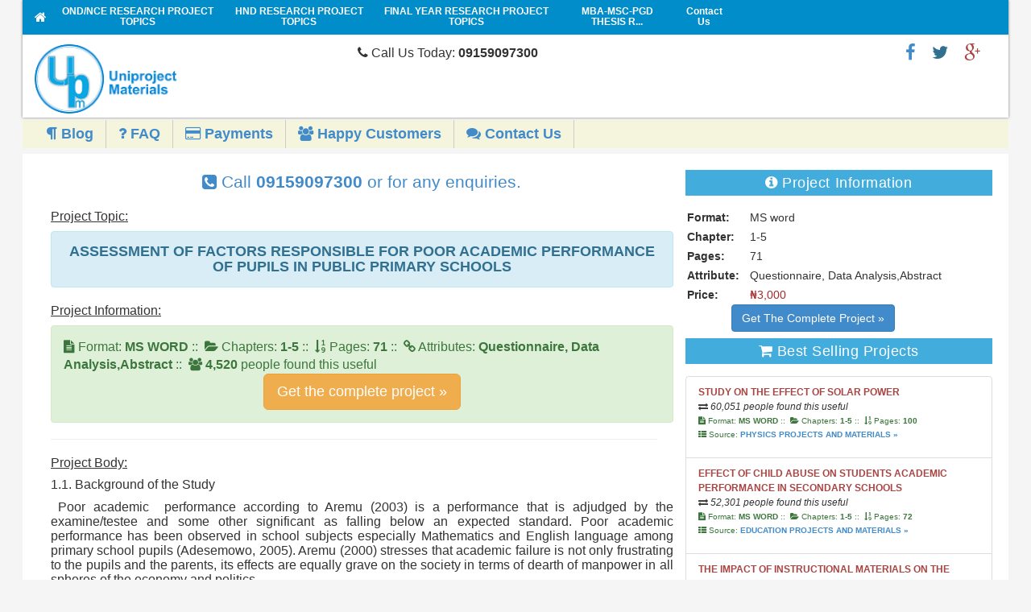

--- FILE ---
content_type: text/css
request_url: https://uniprojectmaterials.com/css/general-responsive.css
body_size: 10471
content:
/* --- World Health Organization ----------------------------------------------------- */
/* --- CSS Framework: General definitions -------------------------------------------- */
/* -------------------------------------------------------------------------------------
 
 Version 1.5.3...
-story page two-column layout
 


======================================================================================*/


/*<![CDATA[*/
@media all {


/* -------------------------------------------------------------------------------------
 ALL
======================================================================================*/

/* body */
body {
	font-family: Helvetica, Arial, sans-serif;
	color:#333333;
	font-size:13px;
}


/* -------------------------------------------------------------------------------------
 GENERIC
 ======================================================================================*/

/* clearfix (clears elements) */
.clearfix:after, .block:after, .box:after, .plainbox:after, .mbox:after, .colormbox:after, field:after, 
ul.stories:after, ul.listing:after, ul.feature:after, ul.news:after, ul.events:after {
	content: "."; 
	display: block; 
	height: 0; 
	clear: both; 
	visibility: hidden;
}
/* Safari */
.clearfix, .block, .box, .plainbox, .mbox, .colormbox, .field,
.ul.stories, ul.listing, ul.feature, ul.news, ul.events { display: block; } 
/* Overflow-Methode zum Clearen der Float-Umgebungen */


/* clear */
.clear {
	clear:both;
	width:0;
	height:0;
	font-size:0;
	line-height:0;
	text-indent:-10000px;
}


/* invisible */
.invisible {
	position:absolute;
	left:-10000px;
	top:-10000px;
	visibility:hidden;
	width:0;
	height:0;
	line-height:0;
}

/* selected */
.selected, .selected a, .selected a:visited {
	color:#D86422;
	cursor: default;
}

/* disabled */
.disabled, .disabled a {
	color:#B2B2B2;
}

/* hover */
.hover {
	cursor:pointer;
}
.hover a {
	color:#D86422;
}

/* dateline */
.dateline {
	padding-right:3px;
	text-transform: uppercase;
	font-style:normal;
}

/* scroller */
.scroller {
	padding-right:20px;
	background-image:url('../../img/scroller.gif');
	background-position:right top;
	background-repeat:no-repeat;
}

/* toggler */
.toggler {
	padding:2px 0 2px 15px;
	background-image:url('../../img/toggler.gif');
	background-position:0 7px;
	background-repeat:no-repeat;
	color:#196AAA;
	font-weight:normal;
	cursor:pointer;
	border-top:1px solid #CCCCCC;
	border-bottom:1px solid #CCCCCC;
}
.toggler:hover {
	color:#D86422;
}
.expanded {
	background-position:0 -13px;
}
.toggler_item {
	padding:9px 0 8px 0;
	border-bottom:1px solid #CCCCCC;
}



/* -------------------------------------------------------------------------------------
 HEADINGS
 ======================================================================================*/

/* headers */
h1 {	
	font-size:20px;
	line-height:24px;
	font-weight:bold;
	color:#D86422;
	padding:0;
	margin:0 0 18px 0;
}

h2, h1.title {
	font-size:20px;
	line-height:24px;
	font-weight:bold;
	color:#333333;
	padding:18px 0 0 0;
	margin:0 0 18px 0;
}
h3 {
	font-size:13px;
	line-height:18px;
	font-weight:bold;
	color:#333333;
	padding:0; /*updated*/
	margin:0 0 9px 0;
}
h4 {
	font-size:12px;
	line-height:18px;
	font-weight:bold;
	color:#333333;
	margin:0 0 6px 0;
}
h5 {
	font-size:12px;
	line-height:18px;
	font-weight:bold;
	color:#666666;
}
h6 {
	font-size:13px;
	line-height:18px;
	font-weight:normal;
	color:#333333;
}

/* headline & kicker */
.headline, .headline_multipage {
	font-size:20px;
	line-height:24px;
	font-weight:bold;
	color:#333333;
	padding:0;
	margin:0 0 12px 0;
}
.kicker, .kicker_multipage {
	font-size:15px;
	line-height:18px;
	font-weight:normal;
	color:#333333;
	margin:0 0 12px;
	padding:0;
}

/* section & page headings */
.section_head1 {
font-size:14px;
}

.section_head2 {
font-size:13px;
}

.page_heading {
font-size:14px;
color:#D86422;
}


/* special titles */
.title_country {
	font-size:20px;
	line-height:24px;
	font-weight:bold;
	color:#333333;
	padding:24px 0 6px 40px;
	margin:0 0 18px 0;
	background-image:url('../../img/icon_country.gif');
	background-position:left 18px;
	background-repeat:no-repeat;
}
.title_topic {
	font-size:20px;
	line-height:24px;
	font-weight:bold;
	color:#333333;
	padding:24px 0 6px 40px;
	margin:0 0 18px 0;
	background-image:url('../../img/icon_topic.gif');
	background-position:left 17px;
	background-repeat:no-repeat;
}
.popup_header {
	font-size:13px;
	line-height:18px;
	font-weight:bold;
	color:#333333;
	padding:0 0 0 0;
	margin:0 0 0 0;
}

/* legacy header styles */
.contrib, .teaserHeadline, .headlineblue {
	font-weight:bold;
}


/* -------------------------------------------------------------------------------------
 TEXT 
 ======================================================================================*/

/* paragraph */
p {
	font-size:13px;
	line-height:18px;
	margin:0 0 18px 0;
}

p#lede {
	font-weight:bold;
}



/* text */
strong {
	font-weight:bold;
}
em {
	font-style:italic;
}
sup, sub {
	position: relative;
	font-size:9px;
	height:1;
	line-height:1;
	vertical-align: baseline;
	_vertical-align: bottom;
	background-color:#f5f5f5;
	padding: 1px;	
}
sup {
	bottom:0.8ex;
}
sub {
	top:.5ex;
}
cite{
	font-style:italic;
}
cite:before {
	content:"«";
}
cite:after {
	content:"»";
}


/* -------------------------------------------------------------------------------------
 links
 ------------------------------------------------------------------------------------- */

/* link */
a {
	color:#196AAA ;
	text-decoration:none;
}
a:visited {
    color: #723475;
}
a#search_advanced:visited {
	color:#196AAA;
}

a:hover {
	color:#D86422;
	text-decoration:none;
}
a[name], a[name]:hover, a.anchor, a.anchor:hover {
	color:#333333;
}

/* special links */
.link_external, .link_sites {
	display:inline;
	padding-right:22px;
	background-image:url('../../img/who_sprite.gif');
	background-position: right -488px;
	background-repeat:no-repeat;
}

.link_external:hover, .link_sites:active {
	background-position: right -535px;
	color:#D86422;
}
/*
.link_sites {
	background-image:url('../../img/icon_link_sites.gif');
}*/

ul.list a.link_external:visited, ul.list a.link_sites:visited {
	background-position: right -577px;
	color: #723475;
}

ul.list a.link_external:hover, ul.list a.link_external:active, ul.list a.link_sites:hover, ul.list a.link_sites:active, ul.list_dash a.link_sites:hover, ul.list_dash a.link_sites:active {
	background-position: right -535px;
	color:#D86422;
}
#factbuffets .factbuffet a.link_external, #factbuffets .factbuffet a.link_sites {
	padding: 5px 0 0 20px;
	background-position: right -488px;
	background-repeat:no-repeat;
}


/* media link */
.link_media, 
ul.horizontal_list li a.link_media,
ul.horizontal_list li.first a.link_media, 
#factbuffets .factbuffet a.link_media {
	display:inline-block;
	padding-left:20px;
	position: relative;
}
.link_media
/*ul.horizontal_list li a.link_media:before,
ul.horizontal_list li.first a.link_media:before 
#factbuffets .factbuffet a.link_media:before*/ {
  background-image: url('../../img/icon_media_download.gif');
  background-position: 4px 3px; 
  background-repeat: no-repeat;
}

#factbuffets .factbuffet a.link_media {
	background-position: 0 -861px;;
	line-height: 15px;
}



.link_reference {
	display:inline-block;
	padding-left:15px;
	background-image:url('../../img/icon_link_reference.gif');
	background-position:left 3px;
	background-repeat:no-repeat;
}
.link_image {
	display:block;
}
.link_url, .link_url:hover, .hover .link_url {
	color:#008000;
	cursor:default;
}
.link_info {
	color: #666666;
	text-decoration: none;
}

.jumplink_top {
	float: right;
	display:inline-block;
	padding-left:12px;
	background-image:url('../../img/who_sprite.gif');
	background-position:left -1908px;
	background-repeat:no-repeat;
}

/* #horizontal links */
ul.horizontal_list li {
	display: block;
	float: left;
	border-left: 1px solid #ccc;
	margin-bottom: 5px;
}

ul.horizontal_list li.first, ul.horizontal_list li.information  {
	border: none;
}

ul.horizontal_list li a, ul.horizontal_list li span.null {
	display:block;
	float:left;
	padding:0 5px;
}
ul.horizontal_list li.first a {
	margin-left: 0px;
	padding-left: 0px;
}

/*ul.horizontal_list li a.link_media */
ul.horizontal_list li.first a.link_media {
	display:inline-block;
	padding-left:25px;
	background-image:url('../../img/who_sprite.gif');
	background-position: 6px -869px;
	background-repeat:no-repeat;
}

ul.horizontal_list li.first a.link_media {
	margin-left: 1px;
}

/* external and sites links in Horizontal format */
ul.horizontal_list li a.link_external, ul.horizontal_list li.first a.link_external, ul.horizontal_list li a.link_sites, ul.horizontal_list li.first a.link_sites {
	padding-right:22px;
	background-image:url('../../img/who_sprite.gif');
	background-position: right -488px;
	background-repeat:no-repeat;
}

/*
ul.horizontal_list li a.link_sites, ul.horizontal_list li.first a.link_sites {
	background-image:url('../../img/icon_link_sites.gif');
}
*/
ul.horizontal_list li a.link_external:visited, ul.horizontal_list li.first a.link_external:visited, ul.horizontal_list li a.link_sites:visited, ul.horizontal_list li.first a.link_sites:visited {
	background-position: right -577px;
    color: #723475;
}

ul.horizontal_list li a.link_external:hover, a.link_external:active, ul.horizontal_list li a.link_sites:hover, a.link_sites:active {
	background-position: right -535px;
	color:#D86422;
}


ul.horizontal_list li span.link_info{
	position:absolute;
	left:-1000px;
	top:-1000px;
	visibility:hidden;
	width:0;
	height:0;
	line-height:0;
}

ul.horizontal_list li a span.link_info {
	visibility:visible;
	position:relative;
	width:100%;
	height:100%;
	line-height:15px;
	left:0;
	top:0;
}
a:focus {
	outline:1px dotted;
}
a:active {
	outline:none;
}

/* -------------------------------------------------------------------------------------
 Quotes
 ------------------------------------------------------------------------------------- */

.quote, .quote_left {
	clear:both;
	display: block;
	float:right;
	margin:5px 0px 10px 10px;
	width:45%;
	/*bbackground-image:url('../../img/lines.gif');*/
	background-position:left top;
	background-repeat:repeat-x;
}

.quote_left {
	float:left;
	margin:5px 10px 10px 0px;
}

#billboard .quote {
	width:100%;
}

blockquote {
	margin: 18px 0;
	/*bbackground-image:url('../../img/lines.gif');*/
	background-position:left bottom;
	background-repeat:repeat-x;

}

blockquote p {
	font-size: 1.2em;
	line-height: 1.4em;
	color: #999;
}

blockquote p.source {
	font-size: 12px;
	color: #666;
	text-align: right;
	padding-bottom: 18px;
	font-weight: bold;
}

blockquote p.source span {
	font-weight: normal;
}

/* -------------------------------------------------------------------------------------
 linkbutton
 ------------------------------------------------------------------------------------- */

/* linkbutton */
.linkbutton {
	display:block;
	font-size:13px;
	line-height:18px;
	padding:0 0 0 30px;
	margin:0 0 9px 0;
	background-position:2px 4px;
	background-repeat:no-repeat;
}
p .linkbutton {
	margin-bottom:0;
}
.linkbutton span {
	display:block;
}
.linkbutton .linkbutton_info {
	color:#666666;
}


/* button types */
.link_download {
	background-image:url('../../img/icon_download.gif');
}
.link_podcast {
	background-position:2px 0px;
	background-image:url('../../img/icon_podcast.gif');
}
.link_feed {
	background-position:2px 0px;
	background-image:url('../../img/icon_feed.gif');
}
.link_twitter {
	background-position:2px 0px;
	background-image:url('../../img/icon_twitter.gif');
}
.information {
	display:block;
	color: #666666;
	padding:0 0 0 12px;
	background-position:left top;
	background-repeat:no-repeat;
	background-image:url('../../img/icon_info.gif');
}
#tabs span.information {
	display: inline;
	padding: 0;
	font-weight:normal;
	font-size: 13px;
	background-image:none;
}


/* -------------------------------------------------------------------------------------
 #LISTS
 ------------------------------------------------------------------------------------- */

/* list */
ul.lroman, ul.uroman, ul.lalpha, ul.ualpha, ul.disc, ol.list, ul.decimal, ol.decimal, ul.bullet, ol.bullet, ol.reference, ul.reference {
	margin:0 0 18px 0;
	list-style-position:outside;
	padding-left:18px;
}

ul.disc {
	padding-left:0px;
}

ul.lroman li, ul.uroman li, ul.lalpha li, ul.ualpha li, ul.disc li, ul.list li, ol.list li, ul.horizontal_list, ul.list_dash li, ul.news ul.list_li, ul.news ul.horizontal_list li, ul.auto_archive, ul.decimal li, ol.decimal li, ul.bullet li, ol.bullet li, ol.reference li, ul.reference li {
	font-size:13px;
	line-height:15px;
	padding:2px 0 1px 0;
}

ul.list, ul.horizontal_list, ol.list, ul.auto_archive, ul.auto_archive_single, ul.list_dash, ul.list_dash_single {
	margin:0 0 12px 0;
	list-style-position:outside;
}

ul.horizontal_list {
	margin-bottom: 36px;
}
/*for lexical listing and alpha listing bars */
.horizontal_list.alpha-list {
  padding: 10px;
  background: #f2f2f2;
  text-align: center;
}
.horizontal_list.alpha-list li {
  float: none;
  display: inline-block;
  zoom: 1;
  *display: inline;
  border-left: 0;
  margin-bottom: 0;
}
.horizontal_list.alpha-list li a,
.horizontal_list.alpha-list li span.null {
  font-size: 16px;
  font-weight: bold;
  padding: 10px;
  width: 11px;
}
ul.horizontal_list.alpha-list li.first a {
  padding-left: 10px;
}
.horizontal_list.alpha-list li span.null {
  font-weight: normal;
}

.teaser ul.horizontal_list {
	margin-bottom:17px;
}

ul.list li {
	padding: 3px 0 5px 0;
}
/* a-z listing links */
ul.a_z{
	margin: 0 0 10px 0;
}
ul.a_z li {
	padding-bottom: 6px;
}

/* #auto archive links - #list_dash style links */
ul.auto_archive, ul.auto_archive_single {
	clear: both;
}
ul.auto_archive li {
	padding-bottom: 12px;
}

ul.auto_archive li.last {
	padding-bottom:0px;
}
ul.auto_archive_single li, ul.list_dash_single li {
	padding-bottom: 6px;
}
/* ul.auto_archive li a.highlight, ul.auto_archive_single li a.highlight {
	font-weight:bold;
} */
ul.auto_archive li a.highlight span.link_info {
	font-weight:normal;
}
ul.auto_archive li.disc, ul.auto_archive_single li.disc, ul.list_dash li.disc, ul.list_dash_single li.disc, ul.list_dash li, .news_entry ul.list_dash li {
	padding-left:15px;
	background-image:url('../../img/who_sprite.gif');
	background-position: 0 -1978px;
	background-repeat:no-repeat;
}


/* decimal list */
ul.decimal, ol.decimal {
	list-style-position:outside;
	list-style-type:decimal;
	padding-left:26px;
}


/* disc list */
ul.disc li, ol.disc li, ul.disc ul.disc li, ul.disc ul.disc ul.disc li, ul.disc ul.disc ul.disc ul.disc li {
	padding-left:18px;
	background-image:url('../../img/list.gif');
	background-position:left .5em;
	background-repeat:no-repeat;
}
.mbox ul.disc li, ol.disc li, .mbox ul.disc ul.disc li, .mbox ul.disc ul.disc ul.disc li, .mbox ul.disc ul.disc ul.disc ul.disc li {
	background-position:left .6em;
}
ul.disc ul li, ul.disc ul.disc ul li, ul.disc ul.disc ul.disc ul li {
	background: none;
	padding-left: 0px;
}

/* reference list */
ul.reference, ol.reference {
	list-style-position:outside;
	list-style-type:decimal;
	padding-left:23px;
}
ul.reference li, ol.reference li {
	font-size:12px;
	color:#333333;
	padding:2px 0 16px 5px;
}

ul.lroman {list-style-type: lower-roman;}
ul.uroman {list-style-type: upper-roman;}
ul.lalpha {list-style-type: lower-alpha;}
ul.ualpha {list-style-type: upper-alpha;}

ul ul.disc, ul ul.decimal, ul ul.lroman, ul ul.uroman, ul ul.lalpha, ul ul.ualpha, ul ul ul.disc, ul ul ul.decimal, ul ul ul.lroman, ul ul ul.uroman, ul ul ul.lalpha, ul ul ul.ualpha, ul ul ul ul.disc, ul ul ul ul.decimal, ul ul ul ul.lroman, ul ul ul ul.uroman, ul ul ul ul.lalpha, ul ul ul ul.ualpha {
padding-left: 36px;
/* Updating so more spacing underneath instead of above 01/23/04 */
margin: 0 0 10px;
}


/* -------------------------------------------------------------------------------------
 IMAGES
 ======================================================================================*/

/* image */
.image {
	display:block;
	float:left;
	padding:5px 10px 5px 0;
}

/* WHO styles */
.image_left {
	display:block;
	float:left;
	max-width: 50%;
}
.image_left img {
  height: auto;
  width: auto;
  max-width: 98%;
  margin-right: 10px;
  float: left;
}
.image_left .image_credit,
.image_left .image_caption {
  float: left;
  clear: both;
  max-width: 95%;
  text-align: left;
}

.image_top .image_credit,
.image_top .image_caption {
	text-align: left;
	max-width: 95%;
}

.image_right {
	display:block;
	float:right;
	margin:5px 0px 5px 10px;
	max-width: 50%;
	width: auto;
}
.image_right img {
  float: right;
  width: auto;
  height: auto;
  max-width: 100%;
}
.image_right .image_credit,
.image_right .image_caption {
  float: right;
  clear: both;
  max-width: 240px;
  text-align: right;
}

.image_top {
	display:block;
	margin:15px 0px;
	text-align: left;
}
.image_top img {
  max-width: 100%;
  height: auto;
}


.image_caption, .image_credit {
	display: block;
	font-size:11px;
	line-height:12px;
	padding:5px 0 0 0;
	color:#666666;
}

.image_credit {
	text-align: right;
	font-size: 10px;
	color:#999999;
}

/* scaleimage */
.scaleimage {
	width:100%;
	height:auto;
	margin:0 0 10px 0;
	padding:0;
}

/* icon */
.icon {
	display:block;
	float:left;
	padding:2px 8px 1px 0;
}



/* -------------------------------------------------------------------------------------
 TABLE
 ======================================================================================*/

/* table */
.table_wrapper {
  overflow-x: scroll;
  margin-bottom: 20px;
}
table.tableData, table.borderOn {
	border-collapse:collapse;
	margin:0 0 5px 0;
}
table.tableData thead td, table.tableData tbody th, table.tableData tbody td, table.borderOn thead td, table.borderOn tbody th, table.borderOn tbody td {
	font-size:13px;
	line-height:18px;
	padding:3px 5px 6px 5px;
	background-color:#F5F5F5;
	border-bottom:3px solid #FFFFFF;
}
table.tableData tfoot th, table.tableData tfoot td, table.borderOn tfoot th, table.borderOn tfoot td {
	font-size:12px;
	line-height:18px;
	padding:9px 0 3px;
	color:#999999;
}
.borderOn td {
	border-right:1px solid #ccc;
	border-left:1px solid #ccc;
}

table.tableData thead td, table.borderOn thead td {
	font-weight: bold;
	background-color:#E1E1E1;
}


/* WHO table element update*/

.numeric, .RightAlign {
text-align: right;
}


.CenterAlign {
text-align: center;
}
td.indent {
padding-left: 1.5em;
}
td.emptyCell {
border: 0;
min-height: 12px;
height:12px;
}


/* -------------------------------------------------------------------------------------
 FORMS
 ======================================================================================*/

/* form */
.form {
	margin:0 0 18px 0;
}
.form br {
	clear:both;
	width:0;
	height:0;
	font-size:0;
	line-height:0;
	text-indent:-10000px;
}

/* fieldset */
.form fieldset {
	padding:0 0 6px 0;
	margin:0 0 29px 0;
	border-bottom:1px solid #CCCCCC;
}

.form fieldset legend {
	font-family: 'Helvetica', Arial, Verdana, sans-serif;
	font-size:20px;
	line-height:21px;
	font-weight:bold;
	color:#000000;
	padding:3px 0 3px 0;
	margin:0;
}

/* field */
.form .field {
	margin:0 0 9px 0;
}



/* label */
label, .label {
	font-family: 'Helvetica', Arial, Verdana, sans-serif;
	font-size:13px;
	line-height:18px;
	color:#333333;
	padding:3px 0 3px 0;
}
.form .label {
	display:block;
	float:left;
	width:110px;
}

/* error & info */
span.error, span.info {
	clear:both;
	display:block;
	float:left;
	font-family: 'Helvetica', Arial, Verdana, sans-serif;
	font-size:13px;
	line-height:18px;
	color:#333333;
	padding:3px 5px 6px 120px;
}

/* error */
.form span.error {
	color:#FF0000;
}
.form .error label {
	color:#FF0000;
}
.form .error input {
	border-color:#FF0000;
}


/* info  */
.form .info {
	color:#666666;
}

/* inputs */
.input, input.text, select.select, textarea.textarea, input.radio, input.checkbox, input.submit, .submit input {
	font-family: 'Helvetica', Arial, Verdana, sans-serif;
	font-size:13px;
	line-height:18px;
	color:#333333;
	margin:0;	
}
.form .input, .form input.text, .form select.select, .form textarea.textarea, .form input.radio, .form input.checkbox, .form .dropdown {
	display:block;
	float:left;
	margin:0 0 0 10px;
}

input.text:focus, select.select:focus, textarea:focus {
	border-color:#D86422;
}


/* input */
.input {
	padding:4px 0px 2px 0px;
}

/* text input */
input.text {
	width:140px;
	height:18px;
	background-color:#FFFFFF;
	border:1px solid #CCCCCC;
	padding:4px 4px 0px 4px;
	border-radius:2px;
	-moz-border-radius:2px;
	-webkit-border-radius:2px;
}
input.tsmall {
	width:60px;
}
input.tsmall-2 {
	width:140px;
}
input.tlarge {
	width:350px;
}

/* textarea */
textarea.textarea {
	width:138px;
	height:72px;
	background-color:#FFFFFF;
	border:1px solid #CCCCCC;
	padding:2px 5px 2px 5px;
	border-radius:2px;
	-moz-border-radius:2px;
	-webkit-border-radius:2px;
}
textarea.talarge {
	width:348px;
	height:200px;
}


/* select */
select.select {
	width:150px;
	height:24px;
	background-color:#FFFFFF;
	border:1px solid #CCCCCC;
	padding:3px 1px;
	border-radius:2px;
	-moz-border-radius:2px;
	-webkit-border-radius:2px;
}
select.ssmall {
	width:70px;
}
select.slarge {
	width:360px;
}

/* radio */
input.radio {
	border:none;
	background-color:transparent;
}
.form input.radio {
	padding:0;
	margin:6px 5px 0 10px;
}
label.label_radio {
	display:block;
	float:left;
	margin-right:15px;
}


/* checkbox */
input.checkbox {
	border:none;
	background-color:transparent;
}
.form input.checkbox {
	padding:1px 0 0 0;
	margin:5px 5px 0 10px;
}
label.label_checkbox {
	display:block;
	float:left;
	margin-right:15px;
}

/* submit */
input.submit {
	display:block;
	font-size:13px;
	line-height:18px;
	font-weight:normal;
	color:#333333;
	padding:8px 10px;
	margin:0;
	border:1px solid #CCCCCC;
	background-color:#F5F5F5;
	border-radius:3px;
	-moz-border-radius:3px;
	-webkit-border-radius:3px;
}
input.submit:hover {
	color:#D86422;
	cursor:pointer;
}
input.primary {
	color:#196AAA ;
	border-color:#196AAA ;
}



/* buttonbar */
.buttonbar {	
}
.buttonbar ul li {
	display:block;
	float:left;
	margin:0 10px 0 0;
	line-height:18px;
}
.form fieldset.buttonbar {
	padding:6px 0;
	margin:0;
	border-bottom:none;
}




/* -------------------------------------------------------------------------------------
 COLUMNS
 ======================================================================================*/

/* columns */
.columns {
	clear:both;
}

/* col 1-2 */
.col_1-2_1, .col_1-2_2 {
	display:block;
	float:left;
	overflow: hidden;
}
.col_1-2_1 {
	width:33.33333%;
}
.col_1-2_2 {
	width:66.66666%;
}
.template_sidebar .col_1-2_1 {
	width:33.33333%;
}
.template_sidebar .col_1-2_2 {
	width:66.66666%;
}
.template_sidebar #billboard .story.plainbox .col_1-2_1,
.template_sidebar #billboard .story.plainbox .col_1-2_2 {
  width: 50%;
}

/* col 2-1 */
.col_2-1_1, .col_2-1_2 {
	display:block;
	float:left;
	overflow: hidden;
}
.col_2-1_1 {
	width:66.66666%;
}
.col_2-1_2 {
	width:33.33333%;
}
.template_sidebar .col_2-1_1 {
	width:66.66666%;
}
.template_sidebar .col_2-1_2 {
	width:33.33333%;
}


/* col 1-1 */
.col_1-1_1, .col_1-1_2 {
	display:block;
	float:left;
}
.col_1-1_1 {
	width:470px;
	margin-right:10px;
}
.col_1-1_2 {
	width:470px;
}
.template_sidebar .col_1-1_1 {
	width:370px;
}
.template_sidebar .col_1-1_2 {
	width:370px;
}


/* col 1-1-1 */
.col_1-1-1_1, .col_1-1-1_2, .col_1-1-1_3 {
	display:block;
	float:left;
}
.col_1-1-1_1 {
	width:33.33333%;
}
.col_1-1-1_2 {
	width:33.33333%;
}
.col_1-1-1_3 {
	width:33.33333%;
}
.template_sidebar .col_1-1-1_1 {
	width:33.33333%;
}
.template_sidebar .col_1-1-1_2 {
	width:33.33333%;
}
.template_sidebar .col_1-1-1_3 {
	width:33.33333%;
}

.columns .subcol_1-1_1{
       width: 50%;
}
.columns .subcol_1-1_2{
       width: 50%;
}

/* subcolumns 1-1 */
.subcol_1-1_1, .subcol_1-1_2 {
	display:block;
	float:left;
}
.subcol_1-1_2 {
}

/* subcolumns */
.col_2-1_1 .subcol_1-1_1 {
	width:50%;
}
.col_2-1_1 .subcol_1-1_2 {
	width:50%;
}

.col_1-2_1 .subcol_1-1_1 {
	width:50%;
}
.col_1-2_1 .subcol_1-1_2 {
	width:50%;
}
.col_1-2_2 .subcol_1-1_1 {
	width:50%;
}
.col_1-2_2 .subcol_1-1_2 {
	width:50%;
}

/* subcolumns template sidebar */
.template_sidebar .col_2-1_1 .subcol_1-1_1 {
	width:50%;
}
.template_sidebar .col_2-1_1 .subcol_1-1_2 {
	width:50%;
}

.template_sidebar .col_1-2_1 .subcol_1-1_1 {
	width:50%;
}
.template_sidebar .col_1-2_1 .subcol_1-1_2 {
	width:50%;
}

/* two-column storypage */
.template_sidebar-marginal #primary .col_2-1_1 {
	width:100%;
}

.template_sidebar-marginal #primary .subcol_1-1_1, .template_sidebar-marginal #primary .subcol_1-1_2 {
	width:48%;
}


/* unit columns */
.unit_col_1, .unit_col_2, .unit_col_3, .unit_col_4, .unit_col_5, .unit_col_6, 
.unit_col_7, .unit_col_8, .unit_col_9, .unit_col_10, .unit_col_11, .unit_col_12, 
.unit_col_13, .unit_col_14, .unit_col_15, .unit_col_16, .unit_col_17, .unit_col_18, 
.unit_col_19, .unit_col_20, .unit_col_21, .unit_col_22, .unit_col_23, .unit_col_24,
.unit_col_1h {
	display:block;
	float:left;
	margin-right:10px;
}
.unit_col_1 {
	width:30px;
}
.unit_col_1h {
	width:55px;
}
.unit_col_2 {
	width:70px;
}
.unit_col_3 {
	width:110px;
}
.unit_col_4 {
	width:150px;
}
.unit_col_5 {
	width:190px;
}
.unit_col_6 {
	width:230px;
}
.unit_col_7 {
	width:270px;
}
.unit_col_8 {
	width:310px;
}
.unit_col_9 {
	width:350px;
}
.unit_col_10 {
	width:390px;
}
.unit_col_11 {
	width:430px;
}
.unit_col_12 {
	width:470px;
}
.unit_col_13 {
	width:510px;
}
.unit_col_14 {
	width:550px;
}
.unit_col_15 {
	width:590px;
}
.unit_col_16 {
	width:630px;
}
.unit_col_17 {
	width:670px;
}
.unit_col_18 {
	width:710px;
}
.unit_col_19 {
	width:750px;
}
.unit_col_20 {
	width:790px;
}
.unit_col_21 {
	width:830px;
}
.unit_col_22 {
	width:870px;
}
.unit_col_23 {
	width:910px;
}
.unit_col_24 {
	width:950px;
}
.unit_col_last {
	margin-right:0;
}

/* last column */
.col_last {
	margin-right:0;
}





/* -------------------------------------------------------------------------------------
 CONTAINERS & BOXES
 ======================================================================================*/

/* block */
.block {
	margin:0 -15px 0 -15px;
	padding:15px 15px 0 15px;
	/*bbackground-image:url('../../img/lines.gif');*/
	background-position:left top;
	background-repeat:repeat-x;
}


/* stage */
#stage {
	padding:0;
}
#stage.stage_narrow {
	zoom:1;
}
#stage.stage_narrow #stage_content {
	float:left;
	width:66.66666%;
}
#stage_marginal {
	float:right;
	width:33.33333%;
}
#stage.stage_narrow #stage_content .col_1-1-1_1 .link_image,
.top_story_archive .col_1-1-1_1 .link_image { 
  margin-right: 20px;
}
#stage.stage_narrow #stage_content .col_1-1-1_1 img,
.top_story_archive .col_1-1-1_1 img {
  width: 100%;
  height: auto;
}
#stage.stage_narrow #stage_content .col_1-1-1_1,
#stage.stage_narrow #stage_content .col_1-1-1_2,
.top_story_archive .col_1-1-1_1,
.top_story_archive .col_1-1-1_2 {
  width: 50%;
}

.top_story_archive {
    border-bottom: 1px solid #CCCCCC;
    margin-top: 20px;
}

.top_story_archive .teaser h3{
	font-size: 20px;
}

.top_story_archive div.teaser div.image_right  {
	 float: left;
    height: auto;
    margin-right: 10px;
	 margin-left: 0px;
    max-width: 98%;
    width: auto;
}

.top_story_archive div.teaser div.image_right  img{
	 height: 129px;
}

.top_story_archive .image_right .image_credit, 
.top_story_archive .image_right .image_caption {
	float:left;
	text-align: left;
}

/* box */
.box {
	clear:both;
	/*bbackground-image:url('../../img/lines.gif');*/
	background-position:left top;
	background-repeat:repeat-x;
	padding:18px 0 18px 0;
	margin-right: 20px;
}

#marginal .box {
	margin-right:0px;
	margin-left:0px;
}
.plainbox {
	clear:both;
	padding:0 0 5px 0;
}
.box_title {
	font-size:13px;
	line-height:18px;
	font-weight:bold;
	color:#333333;
	padding:0 0 0 0;
	margin:0 0 12px 0;
}
.box_subtitle {
	font-size:13px;
	line-height:18px;
	font-weight:bold;
	color:#333333;
	margin:0 0 9px 0;
	padding:5px 0 0 0;
	border-top:1px solid #CCCCCC;
}


/* largebox */
.largebox {
	clear:both;
	padding:6px 0 24px 0;
	margin: 0 10px 0 10px;
	border-top:1px solid #CCCCCC;
}
.largebox_title {
	font-size:20px;
	line-height:21px;
	font-weight:bold;
	color:#333333;
	padding:0;
	margin:0 0 12px 0;
}
.largebox_title a {
 color:#333333;
} /* IE fix */


/* mbox */
.mbox {
	clear:both;
	/*bbackground-image:url('../../img/lines.gif');*/
	background-position:left top;
	background-repeat:repeat-x;
	padding:9px 0 9px 0;
	margin:0 0 9px 0;
	background-color:#FFFFFF;
}
#marginal .colormbox {
  margin-left: 0;
}
.colormbox {
	padding:20px;
	margin:20px;
	background-color:#F5F5F5;
}
.mbox_title {
	font-size:13px;
	line-height:18px;
	font-weight:bold;
	color:#333333;
	padding:0 0 0 0;
	margin:0 0 12px 0;
}

/* fonts & elements */
.mbox h4, 
.colormbox h4 {
	line-height:15px;
}
.mbox p, 
.colormbox p  {
	font-size:12px;
	line-height:15px;
}
.mbox .linkbutton, 
.colormbox .linkbutton {
	font-size:12px;
	line-height:15px;
}

.mbox ul.lroman li, .mbox ul.uroman li, .mbox ul.lalpha li, .mbox ul.ualpha li, .mbox ul.disc li, .mbox ul.list li, .mbox ol.list li, .mbox ul.decimal li, .mbox ol.decimal li, .mbox ul.bullet li, .mbox ol.bullet li, .mbox ol.reference li, .mbox ul.reference li, .colormbox ul.lroman li, .colormbox ul.uroman li, .colormbox ul.lalpha li, .colormbox ul.ualpha li, .colormbox ul.disc li, .colormbox ul.list li, .colormbox ol.list li, .colormbox ul.decimal li, .colormbox ol.decimal li, .colormbox ul.bullet li, .colormbox ol.bullet li, .colormbox ol.reference li, .colormbox ul.reference li {
	font-size:13px;
	line-height:18px;
}
.colormbox ul.auto_archive li, .colormbox ul.auto_archive_single li{
	font-size: 12px;
}
hr {
	clear:both;
	border:0;
	height:4px;
	border:none;
	margin-top:0px;
	/*bbackground-image:url('../../img/lines.gif');*/
	background-position:left top;
	background-repeat:repeat-x;
	margin: 10px 0;
}

.inlay hr, .inlay_small hr, .inlay_color hr, .inlay_small_color hr {
	background-image:none;
	border-top:1px solid #ccc;
	height:1px;
	margin:5px 0 10px;
}



/* #inlay (box element) */
.inlay, .inlay_small, .inlay_color, .inlay_small_color {
	padding:15px;
	border:1px solid #CCCCCC;
	margin:0 0 18px 0;
	zoom:1;
	overflow: hidden;
}
.inlay_color, .inlay_small_color {
	background-color:#F5F5F5;
	border: 1px solid #e6e6e6;
}
.template_sidebar-marginal .inlay_small, .template_sidebar-marginal .inlay_small_color, .template_sidebar-special .inlay_small, .template_sidebar-special .inlay_small_color {
	display: block;
	width:38%;
	float:right;
	margin-left:10px;
}

.inlay_small_color, .inlay_small {
	width: 38%;
}

.template_sidebar .inlay_small, .template_sidebar .inlay_small_color {

}
.template_sidebar .inlay, .template_sidebar .inlay_color {
	clear: both;
}
.template_sidebar-marginal .inlay, .template_sidebar-marginal .inlay_color {
}
.template_sidebar-special .inlay, .template_sidebar-special .inlay_color {
}

.template_sidebar-marginal .inlay_small, .template_sidebar-marginal .inlay_small_color, .template_sidebar-special .inlay_small, .template_sidebar-special .inlay_small_color {
	
}

.inlay_small_color .image_top, .inlay_small_color .image_top img, .inlay_small .image_top, .inlay_small .image_top img {
	max-width:100%;
	height:auto;
}
.inlay h3, inlay_small h3 {
	padding-top:0;
	margin-bottom:6px;
}
.inlay p, inlay_small p {
	margin-bottom:9px;
}

/* -------------------------------------------------------------------------------------
 BOX HIGHLIGHT STYLES 
 ======================================================================================*/

/* box inside topstory marginal */
#billboard .inlay, #billboard .inlay_color, #billboard .inlay_small, #billboard .inlay_small_color {
	border: none;
	background: none;
	padding: 20px;
	margin: 0;
}

#billboard .teaser p, .inlay .teaser p, .inlay_color .teaser p, .inlay_small .teaser p, .inlay_small_color .teaser p {
	color:#666;
}

.col_1-2_2 .inlay, .col_1-2_2 .inlay_color  {
	width: 610px;
	border: none;
	background-color: #fff;
}

/* teasers inside box */
.inlay .teaser, .inlay_small .teaser, .inlay_color .teaser, .inlay_small_color .teaser {
	margin-bottom: 6px;
}
/* teasers imgs box */
.inlay .image_left, .inlay .image_right, .inlay .image_top, .inlay_color .image_left, .inlay_color .image_right, .inlay_color .image_top, .inlay_small .image_left, .inlay_small .image_right, .inlay_small .image_top, .inlay_small_color .image_left, .inlay_small_color .image_right, .inlay_small_color .image_top {
	margin-top: 0px;
}
/* teasers text inside box */
.inlay .teaser_headline, .inlay_small .teaser_headline, .inlay_color .teaser_headline, .inlay_small_color .teaser_headline, .inlay .teaser p, .inlay_small .teaser p, .inlay_color .teaser p, .inlay_small_color .teaser p {
	line-height:15px;
	font-size:12px;
	margin-top:0px;
}

.inlay .teaser_kicker, .inlay_small .teaser_kicker, .inlay_color .teaser_kicker, .inlay_small_color .teaser_kicker, .inlay .teaser_headline, .inlay_small .teaser_headline, .inlay_color .teaser_headline, .inlay_small_color .teaser_headline {
	margin-bottom:0;
	padding:0;
}
 

/* meta */
.meta {
	margin:0 0 36px 0;
}
#marginal .meta {
	margin-bottom:0;
}
.meta p, p.meta, .meta ul, .meta ol {
	font-size:.9em;
	color:#666;
	margin-bottom:9px;
}
.meta h3, h3.meta {
	margin-bottom:0;
}
.meta h3 {
	font-size:12px;
}


/* -------------------------------------------------------------------------------------
 tabs
 ------------------------------------------------------------------------------------- */

/* container */
#tabs {
	clear:both;
}

/* tabs */
ul.tabs {
	height:18px;
	margin:0 0 9px 0;
}
ul.tabs li {
	display:block;
	float:left;
	font-size:13px;
	line-height:18px;
	padding:0 5px 0 0;
	margin:0 5px 0 0;
	background-image:url('../../img/tabs_divider.gif');
	background-position:right 5px;
	background-repeat:no-repeat;
}
ul.tabs li.last {
	background-image:none;
}
ul.tabs .tab_info {
	background-image:none;
	float:right;
	color:#666666;
}
.ui-tabs-selected a {
	color:#D86422;
	cursor: default;
}
.homepage_sections .subcol_1-1_1 { 
	width:50%; 
}
.homepage_sections .subcol_1-1_2 { 
	width:50%; 
}
.homepage_sections #video.image_top { 
	width:100%; 
}

/* tab */
.tab {
	clear:both;
	padding:0 0 18px 0;
}

.module_col_2 .ui-tabs .tab{
	clear:both;
	padding:0;
}

.ui-tabs-hide {
	position:absolute;
	left:-1000px;
	top:-1000px;
	visibility:hidden;
	width:0;
	height:0;
	line-height:0;
	display:none;
}

/* -------------------------------------------------------------------------------------
 Button more top stories
 ------------------------------------------------------------------------------------- */
p.more_stories {
	margin-top: -15px;
}

p.more_stories  a{
	float: right;
	border: 1px solid #DDDDDD;
   display: block;
   font-weight: bold;
   padding: 5px 20px;
   background-color: #DBEEF9;
   color: #196AAA;
}

p.more_stories  a:hover{
	 background-color: #D86422;
    border: 1px solid #D86422;
    color: #FFFFFF;
}


span.more_stories {
	max-width:270px;
	display: block;
	text-align: center;
}

span.more_stories  a{

    display: block;
    font-weight: bold;
    color: #196AAA;
    padding: 10px 15px;
    background: #008DC9;
    color: #FFF;
    -webkit-border-radius: 4px;
    -moz-border-radius: 4px;
    border-radius: 4px;
    border: solid 1px #20538D;
    text-shadow: 0 -1px 0 rgba(0, 0, 0, 0.4);
    -webkit-box-shadow: inset 0 1px 0 rgba(255, 255, 255, 0.4), 0 1px 1px rgba(0, 0, 0, 0.2);
    -moz-box-shadow: inset 0 1px 0 rgba(255, 255, 255, 0.4), 0 1px 1px rgba(0, 0, 0, 0.2);
    box-shadow: inset 0 1px 0 rgba(255, 255, 255, 0.4), 0 1px 1px rgba(0, 0, 0, 0.2);
    -webkit-transition-duration: 0.2s;
    -moz-transition-duration: 0.2s;
    transition-duration: 0.2s;
    -webkit-user-select:none;
    -moz-user-select:none;
    -ms-user-select:none;
     user-select:none;
	 margin-bottom: 5px;
}

html body.main-site div#page div#wrapper div#main div#content div.homepage_sections div.module_col_2 div.teaser.first-highlight span.more_stories a{
	background-image: url(../../img/icon_broadcast.png);
	background-repeat: no-repeat;
	padding-left: 40px;
}

span.more_stories a:hover {
	background-color: #D86422;
	border: 1px solid #D86422;
	color: #FFFFFF;
}
span.more_stories a:active {
    -webkit-box-shadow: inset 0 1px 4px rgba(0, 0, 0, 0.6);
    -moz-box-shadow: inset 0 1px 4px rgba(0, 0, 0, 0.6);
    box-shadow: inset 0 1px 4px rgba(0, 0, 0, 0.6);
    background: #2E5481;
    border: solid 1px #203E5F;
}




/* -------------------------------------------------------------------------------------
 HQ country tabs
 ------------------------------------------------------------------------------------- */

/* clearing double lines for each box */
.col_1-2_2 .tab .box {
	border-bottom:solid 1px #ccc;
}

.col_1-2_2 div#tabs.ui-tabs .tab div.columns div.subcol_1-1_1 div.box,
.col_1-2_2 div#tabs.ui-tabs .tab div.columns div.subcol_1-1_2 div.box{
	background-image: none;
	padding: 10px 0px 10px 0px;
}

/*----------------------
PhotoStory CSS
-----------------------*/

div.photo_story {
  padding-top: 15px;
  padding-bottom: 5px;
  border-top-style: solid;
  border-width: 2px;
  border-color: #999999;
}

div.photo_story .image_top{
	width:100% !important;
	text-align: center;
}

div.photo_story div.buffet_carousel{
	background-image: none;
	padding-top: 0;
	margin-left: 20px;
}

div.photo_story h3.section_head1{
	margin-right: 20px;
}

div.photo_story div.buffet_carousel{
	background-image: none;
	padding: 0px;
	margin-right: 20px;
}

div.photo_story div.buffet_carousel div#owl-buffet-carousel.owl-buffet-carousel{
	margin: 40px -20px 0;
	padding: 20px 0 10px 20px;
}

div.photo_story .owl-theme .owl-controls .owl-page span.owl-numbers { 
  font-size: 15px;
}

div.photo_story div.buffet_carousel div#owl-buffet-carousel.owl-buffet-carousel div.owl-controls div.owl-buttons {
	top: -20px;
}

div.photo_story #owl-story-carousel{
	background-color: #FFFFFF; 
	border: 0px;
}

div.photo_story  div#portal-story{
	margin: -10px 0 -10px -10px;
   padding: 10px;
}


div.photo_story div#story-01.story a{
	margin-left: 10px;
}

div.photo_story div#story-01.story a:hover{
	text-decoration: none;
}

div.photo_story div#owl-story-carousel.owl-carousel div.owl-controls {
	display: block !important; 
}

div.photo_story .owl-pagination {
    display: block;
	position: absolute;
    top: -15px;
}

div.photo_story div#owl-story-carousel div.image_text
{
  padding-left: 15px;
  padding-right: 15px;
  padding-bottom: 3px;
  background-color: #f0f0f0; 
}
div.photo_story div#owl-story-carousel div.image_text p
{
  margin: 0 0 8px 0;
}
div.photo_story div#owl-story-carousel div.image_text h2
{
font-size: 16px;
 margin: 0 0 5px 0;
 padding: 12px 0 0 0;
}

div.photo_story  #owl-story-carousel .owl-buttons .owl-prev:hover, div.photo_story #owl-story-carousel .owl-buttons .owl-prev,
div.photo_story #owl-story-carousel .owl-buttons .owl-next:hover, div.photo_story #owl-story-carousel .owl-buttons .owl-next  {
	top:100px;
}	
	
div.photo_story  #owl-story-carousel .owl-buttons .owl-prev:hover, div.photo_story #owl-story-carousel .owl-buttons .owl-prev{
	left:3px;
}
	
div.photo_story #owl-story-carousel .owl-buttons .owl-next:hover, div.photo_story #owl-story-carousel .owl-buttons .owl-next {
 	right:3px;
}
	   
div.photo_story div#owl-story-carousel.owl-carousel div.owl-wrapper-outer div.owl-wrapper div.owl-item div.item2{
	padding: 0;
 }
	   
div.photo_story div#owl-story-carousel.owl-carousel div.owl-wrapper-outer div.owl-wrapper div.owl-item div.item2  img{
 	width: 100% !important; 
	height: auto;
 }
 
	 
div.photo_story div#owl-story-carousel.owl-carousel div.owl-wrapper-outer div.owl-wrapper div.owl-item div.item2 div.inlay_small_color ul.list li{
	border: 0px;
	padding: 3px 0 5px;
 }
	 
div.photo_story div#portal-story {
	margin:0;
	padding:0;
 }

div.photo_story div#owl-story-carousel.owl-carousel div.owl-wrapper-outer div.owl-wrapper div.owl-item div.item div#portal-story h1.headline a,
div.photo_story div#owl-story-carousel.owl-carousel div.owl-wrapper-outer div.owl-wrapper div.owl-item div.item div#portal-story h2.headline a{
	     font-size: 18px ;
}

div.photo_story div#topcolumns{
	padding-top: 30px;
}

div.photo_story .owl-theme .owl-controls .owl-page.active span, .owl-theme .owl-controls.clickable .owl-page:hover span {
    opacity: 1;
	 background-color:#d86422;
}

div.photo_story div#owl-story-carousel.owl-carousel div.owl-wrapper-outer div.owl-wrapper div.owl-item div.item2 div.inlay_small_color {
    width: auto !important;
	padding: 10px;
}

div.photo_story div.module  p.more_stories {
	margin-top: 0px;
}

div.photo_story .owl-prev::before {
    content: "‹";
}

div.photo_story .owl-next::before {
    content: "›";
}

div.photo_story .owl-buttons div::before {
	text-indent: 0px;
    text-shadow: 1px 1px 1px rgba(0, 0, 0, 0.25);
	opacity: 0.9;
	font-size: 100px;
	display: block;
	position:absolute;
	color: #FEFEFE;
}

div.photo_story .owl-prev:hover::before,
div.photo_story .owl-next:hover::before{
	color: #d86422;
}

div.photo_story #owl-story-carousel .owl-buttons .owl-next,
div.photo_story #owl-story-carousel .owl-buttons .owl-prev{
  position: absolute;
  background-image: none;
}
  
div.photo_story  .image_top .image_caption{
  color: #ffffff;
  width: 100% !important;
  top: -20px;
  max-width: 100% !important;
  float: left; 
  margin-top: -15px;
  margin-bottom: 10px;
  font-style: italic;
}

div.photo_story .caption {
	color: #ffffff;
	padding: 0.6em;
	font-weight: bold;
	font-size: 11px;
	font-family: arial;
	display: none;
	cursor: default;
   width: 100%;
	text-align: center;
	border-top: 1px solid #303030;
	border-right: 1px solid #303030; 
	background: #000000;
	opacity: 0.7;
	filter: alpha(opacity=70);
	-moz-opacity: 0.7;
	-khtml-opacity: 0.7;
}

div.photo_story .caption-wrapper {
	float: left;
}

div.photo_story .caption-wrapper {
	width: 100% !important;
}

div.photo_story  #captext_resp {
	display: none;
}

div.photo_story  span.image_caption_resp,
div.photo_story  span.image_credit_resp{
	display:none; 
}

div.photo_story .image_top .image_credit{
  color:#999999 !important;
}

	div.photo_story .image_top .image_caption {
  color:#FFFFFF !important;
}

}

/* -------------------------------------------------------------------------------------
 Back to the top
 ------------------------------------------------------------------------------------- */

.back-to-top {
    position: fixed;
    bottom: 5em;
    right: -25px;
    text-decoration: none;
    color: #000000;
    background-color: #f5f5f5;
	background-image:  url('../../img/top.png');
     background-repeat: no-repeat;
	font-size: 12px;
    padding: 2.3em;
    display: none;	
}
	

.back-to-top:hover {    
    background-color: #f5f5f5;
}

.btn-back-to-top {
	background: rgba(0,0,0,0.5);
	border-radius: 3px;
	bottom: 20px;
	height: 45px;
	position: fixed;
	right: 20px;
	width: 44px;
	cursor: pointer;
	opacity: 0;
	display: block;
	visibility: hidden;
	z-index: 1;
	-webkit-transition: all .2s ease-in-out;
	-moz-transition: all .2s ease-in-out;
	-ms-transition: all .2s ease-in-out;
	-o-transition: all .2s ease-in-out;
	transition: all .2s ease-in-out;
}

.back-to-top span {
    visibility: hidden;
    width: 50px;
    display: inline-block;
}


/*----------------------
Portal CSS
-----------------------*/
div#portal.homepage_sections .image_top{
	width:100% !important;
	text-align: center;
}

div#portal.homepage_sections div#billboard h3.section_head1{
	font-size: 24px;
}

div#portal.homepage_sections #billboard {
	margin:-20px 20px -30px -15px;
	background-color: #FFFFFF
}

div#portal.homepage_sections div#billboard div.buffet_carousel{
	background-image: none;
	padding-top: 0;
	margin-left: 20px;
}

div#portal.homepage_sections h3.section_head1{
	margin-right: 20px;
}

div#portal.homepage_sections div.buffet_carousel{
	background-image: none;
	padding: 0px;
	margin-right: 20px;
}

div#portal{
	margin-left: 0px;
}

div#portal.homepage_sections div.buffet_carousel div#owl-buffet-carousel.owl-buffet-carousel{
	margin: 40px -20px 0;
	padding: 20px 0 10px 20px;
}

div#portal.homepage_sections div.buffet_carousel div#owl-buffet-carousel.owl-buffet-carousel div.owl-controls div.owl-buttons {
	top: -20px;
}

div#portal.homepage_sections div#billboard div.stories div.col_1-2_1 div.image_credit{
	margin-right: 15px;
}

div#portal.homepage_sections div#billboard div.stories h3.teaser_headline {
	font-size: 18px;
	line-height: 18px;
}

div#portal.homepage_sections  h1 {
    border-bottom: 0px solid #CCCCCC;
    padding-bottom: 0px;
	color: #D86422;
}

div#portal.homepage_sections div#billboard div.stories  div#portal-story{
	background-color: #f0f0f0;  
	margin: -10px 0 -10px -10px;
   padding: 10px;
}

div#portal.homepage_sections div#billboard div.stories div#portal-story p {
    color: #000000; 
    font-size: 18px ;
	 line-height: 30px;
    font-weight: 300;
 	margin-left: 10px
}

div#portal.homepage_sections div#billboard div.stories div#story-01.story a{
	margin-left: 10px;
}

div#portal.homepage_sections div#billboard div.stories div#story-01.story a:hover{
	text-decoration: none;
}

div#portal.homepage_sections div#billboard div.stories div#owl-story-carousel.owl-carousel div.owl-controls {
	display: block !important; 
}

div#portal.homepage_sections div#billboard div.stories .owl-pagination {
    display: block;
}

div#portal.homepage_sections #owl-story-carousel .owl-buttons .owl-prev:hover, div#portal.homepage_sections #owl-story-carousel .owl-buttons .owl-prev {
    display: none;   
}
	
div#portal.homepage_sections #owl-story-carousel .owl-buttons .owl-next:hover, div#portal.homepage_sections #owl-story-carousel .owl-buttons .owl-next {
    display: none;   
}
	   
div#portal.homepage_sections div#billboard div.stories div#owl-story-carousel.owl-carousel div.owl-wrapper-outer div.owl-wrapper div.owl-item div.item2{
	padding: 0;
 }
	   
div#portal.homepage_sections div#billboard div.stories div#owl-story-carousel.owl-carousel div.owl-wrapper-outer div.owl-wrapper div.owl-item div.item2  img{
 	width: 70%; 
	height: 100%;
	padding-left: 10px;
 }

div#portal.homepage_sections hr#storysep{
	background-image:none;
 }
	 
div#portal.homepage_sections div#billboard div.stories div#owl-story-carousel.owl-carousel div.owl-wrapper-outer div.owl-wrapper div.owl-item div.item2 div.inlay_small_color ul.list li{
	border: 0px;
	padding: 3px 0 5px;
 }
	 
div#portal.homepage_sections div#billboard div.stories div#portal-story {
	margin:0;
	padding:0;
 }
	 
div#portal.homepage_sections #billboard {
	padding: 20px 0 0 15px;
}

div#portal.homepage_sections .owl-theme .owl-controls {
	margin-top: 0;
}

div#portal.homepage_sections div#billboard div.stories div#owl-story-carousel.owl-carousel div.owl-wrapper-outer div.owl-wrapper div.owl-item div.item div#portal-story h1.headline a,
div#portal.homepage_sections div#billboard div.stories div#owl-story-carousel.owl-carousel div.owl-wrapper-outer div.owl-wrapper div.owl-item div.item div#portal-story h2.headline a{
	     font-size: 18px ;
}

div#portal.homepage_sections div#topcolumns{
	padding-top: 30px;
}

div#portal.homepage_sections .owl-theme .owl-controls .owl-page.active span, .owl-theme .owl-controls.clickable .owl-page:hover span {
    opacity: 1;
	 background-color:#d86422;
}

div#portal.homepage_sections div#billboard div.stories div#owl-story-carousel.owl-carousel div.owl-wrapper-outer div.owl-wrapper div.owl-item div.item2 div.inlay_small_color {
    width: auto !important;
	padding: 10px;
}

div#portal.homepage_sections div.module  p.more_stories {
	margin-top: 0px;
}


#newsletter-form {
		background-color: #FFF;
		margin-top: 20px;
}
#newsletter {
	    background-repeat: no-repeat;
		top: -150px;
		left: 10px;
		padding-bottom: 2.3em;
		padding-left: 1.5em;
		padding-right: 2.3em;
		padding-top: 20px;
		position: fixed;
		z-index: 50;
}
#newsletter .more_stories a {
		float: left;
		font-weight: bold;
		background-color: #42ACDC;
		color: #FFFFFF;
		padding: 5px 20px;
		border: 1px solid #DDD;
		display: block;
		border-top: 0px;
		z-index: 10;
		background-position: 1% 35%; 
		background-repeat: no-repeat;
		padding-left: 20px;
}
#newsletter .inlay {
		padding: 15px;
		border: 1px solid #CCC;
		margin: 0px 0px 14px;
		overflow: hidden;
}
#newsletter .newsletter-button {
		background-color: #f5f5f5;
		border: 1px solid #196AAA;
		border-radius: 0;
		color: #196aaa;
		font-size: 12px;
		height: 26px;
		transition: all 0.1s ease-in 0s;
		float: right; 
		margin-top: 10px;
}
#newsletter .newsletter-button:hover {
		background-color: #D86422;
		color: #FFF;
		cursor: pointer;
}

#newsletter .email-address {
		height: 22px;
		font-size: 12px;
		border-radius: 0px;
		border: 1.5px solid #196AAA;
		transition: all 0.1s ease-in 0s;
		width: 100%;
}

.breakingNews {
	padding: 10px;
	font-weight: bold;
	background-color: #F7941D;
	text-align:center;
}

/* Contextually CSS */ 
/* For licensing information see http://contextlysitescripts.contextly.com/kit/assets/3.6.1/licenses.txt */.ctx-overlay {position: fixed !important;top: 0 !important;left: 0 !important;width: 100% !important;height: 100% !important;z-index: 99999 !important;margin: 0 !important;padding: 0 !important;}
.ctx-overlay-dialog {position: fixed !important;z-index: 100000 !important;}
.ctx-clearfix:before, .ctx-clearfix:after {content: "";display: table;width: 100%;}
.ctx-clearfix:after {clear: both;}
.ctx-nodefs {margin: 0 !important;padding: 0 !important;}
.ctx-nomar {margin: 0 !important;}
@font-face {font-family: "contextly";src: url("widgets/fonts/contextly.eot");src: url("widgets/fonts/contextly.eot#iefix") format("embedded-opentype"),url("widgets/fonts/contextly.woff") format("woff"),url("widgets/fonts/contextly.ttf") format("truetype"),url("widgets/fonts/contextly.svg#contextly") format("svg");font-weight: normal;font-style: normal;}.ctx-icon {font-family: "contextly" !important;font-style: normal !important;font-weight: normal !important;font-variant: normal !important;text-transform: none !important;speak: none !important;text-align: center !important;}
.ctx-icon-logo:before {content: "â€€" !important;}
.ctx-icon-video:before {content: "â€" !important;}
.ctx-icon-twitter:before {content: "â€‚" !important;}
.ctx-icon-left-circled:before {content: "â—€" !important;}
.ctx-icon-right-circled:before {content: "â–¶" !important;}
.ctx-icon-hourglass:before {content: "â§–" !important;}
.ctx-video-overlay {background: #000 !important;background: rgba(0,0,0,.7) !important;cursor: pointer !important;}
.ctx-video-modal {width: 700px !important;background: #f6f6f6;padding: 10px;-moz-border-radius: 5px;-webkit-border-radius: 5px;border-radius: 5px;-moz-box-shadow: 0 0 10px rgba(0,0,0,.4);-webkit-box-shadow: 0 0 10px rgba(0,0,0,.4);-box-shadow: 0 0 10px rgba(0,0,0,.4);box-sizing: content-box;}
.ctx-video-modal .ctx-video-close {display: block !important;float: right !important;margin-top: 5px;font-size: 21px;line-height: 24px;top: 8px;right: 11px;color: #7e7c7c;font-weight: bold;font-family: "Helvetica Neue","Helvetica",Helvetica,Arial,sans-serif;text-decoration: none;cursor: pointer;padding-top: 1px;padding-right: 7px;padding-left: 7px;padding-bottom: 3px;border: 1px solid #7e7c7c;-webkit-border-radius: 50%;-moz-border-radius: 50%;border-radius: 50%;}
.ctx-video-modal .ctx-video-close:hover {background-color: #7e7c7c;color: white;}
.ctx-video-modal .ctx-video-frame {position: relative !important;width: 700px !important;max-height: 480px !important;min-height: 380px !important;z-index: 1000;overflow-y: auto;}
.ctx-video-modal .ctx-video-loading {display: block !important;height: 24px;left: 50%;position: absolute !important;z-index: 50;top: 45%;width: 24px;margin: -24px 0 0 -24px !important;background: url("widgets/img/loading.gif") center center no-repeat;}
.ctx-video-modal .ctx-video-title {color: #000;font-family: "Helvetica Neue","Helvetica",Helvetica,Arial,sans-serif;font-size: 15px;margin: 5px 0 8px 0;float: left;width: 90%;}
.ctx-video-modal .ctx-modal-social {width: 100%;float: left;}
.ctx-video-modal .ctx-modal-social iframe {float: left;}
@media all and (max-width: 799px) {.ctx-video-modal .ctx-video-frame {max-height: none;min-height: 0;}
}@media all and (min-width: 540px) and (max-width: 799px) {.ctx-video-modal {width: 450px !important;}
.ctx-video-modal .ctx-video-frame {width: 450px !important;height: 280px !important;}
}@media all and (min-width: 340px) and (max-width: 539px) {.ctx-video-modal {width: 340px !important;}
.ctx-video-modal .ctx-video-frame {width: 340px !important;height: 250px !important;}
}@media all and (max-width: 339px) {.ctx-video-modal {width: 200px !important;}
.ctx-video-modal .ctx-video-frame {width: 200px !important;height: 200px !important;}
.ctx-video-modal .ctx-video-title {width: 80%;}
}
.ctx-branding {width: 100%;margin: 8px 0px !important;padding: 0 !important;}
.ctx-branding .ctx-branding-link {display: block !important;width: 110px !important;height: 12px !important;margin-right: 1% !important;float: right;text-align: left !important;line-height: 1.4 !important;background: url("widgets/img/brandedlogo.svg") no-repeat 100% -12px !important;text-decoration: none;font-size: 9px;font-family: Arial,Helvetica,sans-serif;color: #7e7e81;transition: initial;-webkit-transition: initial;}
.ctx-module.ctx-no-svg .ctx-branding .ctx-branding-link {background-image: url("widgets/img/brandedlogo.png") !important;}
.ctx-branding .ctx-branding-link:hover {background-position: 100% 0 !important;color: #1babab !important;}
.ctx-brd-overlay {background: gray !important;background: rgba(0,0,0,.7) !important;cursor: pointer !important;}
#ctx-branding-content {padding: 0 !important;margin: 0 !important;background-color: #fff !important;-webkit-box-shadow: 0px 0px 0px 2px rgba(255,255,255,1);-moz-box-shadow: 0px 0px 0px 2px rgba(255,255,255,1);box-shadow: 0px 0px 0px 2px rgba(255,255,255,1);}
#ctx-brd-text-head {display: block;height: 3px;margin-top: 11px;background-size: 3px;background-position: top;background: #def4f9;background: -moz-linear-gradient(left,#def4f9 0%,#f4fbfd 100%);background: -webkit-gradient(linear,left top,right top,color-stop(0%,#def4f9),color-stop(100%,#f4fbfd));background: -webkit-linear-gradient(left,#def4f9 0%,#f4fbfd 100%);background: -o-linear-gradient(left,#def4f9 0%,#f4fbfd 100%);background: -ms-linear-gradient(left,#def4f9 0%,#f4fbfd 100%);background: linear-gradient(to right,#def4f9 0%,#f4fbfd 100%);}
#ctx-brd-text p {margin: 0 !important;padding: 0 !important;line-height: 1.3 !important;font-family: Gotham,"Helvetica Neue",Helvetica,Arial,sans-serif;color: #404040 !important;font-size: 13px !important;text-align: left !important;}
#ctx-brd-text p a {text-decoration: none !important;color: #0897d3 !important;margin: 0 !important;padding: 0 !important;}
#ctx-brd-text p a:hover {color: #94d2ec;margin-top: 0 !important;padding: 0 !important;}
#ctx-brd-text {margin: 12px 0 0 0 !important;padding: 0px !important;}
#ctx-branding-content {width: 400px !important;border: 7px solid #def4f9 !important;-webkit-border-radius: 20px;-moz-border-radius: 20px;border-radius: 20px;}
#ctx-brd-modal {margin: 0 27px 17px 27px;font-size: 13px;line-height: 15px;}
#ctx-brd-logo {display: block;height: 58px;background: url("widgets/img/brandpopupimgs.svg") no-repeat;margin-top: 17px;}
#ctx-brd-close {display: block;height: 31px;width: 31px;background: url("widgets/img/brandpopupimgs.svg") no-repeat 0 -59px;cursor: pointer;position: absolute;right: 0;top: 0;line-height: 22px;text-indent: -10000px;transition: initial;-webkit-transition: initial;}
#ctx-branding-content.ctx-no-svg #ctx-brd-logo {background-image: url("widgets/img/brandpopupimgs.png");}
#ctx-branding-content.ctx-no-svg #ctx-brd-close {background-image: url("widgets/img/brandpopupimgs.png");}
#ctx-brd-close:active {background-position: 0 -91px;}
@media all and (max-width: 604px) {#ctx-branding-content {width: 250px !important;border: 4px solid #def4f9 !important;-webkit-border-radius: 10px;-moz-border-radius: 10px;border-radius: 10px;}
#ctx-brd-modal {margin: 0 15px 10px 15px;}
#ctx-brd-logo {height: 42px;background: url("widgets/img/brandpopupimgs-mobile.svg") no-repeat;margin-top: 10px;}
#ctx-brd-close {height: 23px;width: 23px;background: url("widgets/img/brandpopupimgs-mobile.svg") no-repeat 0px -42px;}
#ctx-branding-content.ctx-no-svg #ctx-brd-logo {background-image: url("widgets/img/brandpopupimgs-mobile.png");}
#ctx-branding-content.ctx-no-svg #ctx-brd-close {background-image: url("widgets/img/brandpopupimgs-mobile.png");}
#ctx-brd-close:active {background-position: 0 -65px;}
}
.ctx-link-title a {
    display: block;
    cursor: pointer;
	background-color:#F5F5F5;
	background-image:url('../../img/who_sprite.gif');
	background-position: right -1070px;
	background-repeat:no-repeat;
	line-height: 18px;
	font-size: 12px;
	font-weight: bold;
}
.ctx-content-text .ctx-link a {
	padding-left: 15px !important;
    padding-right: 30px !important;
    padding-top: 5px !important;
    padding-bottom: 5px !important;
}
.ctx-content-text .ctx-bullet:before {
	content: "" ! important;
}
.ctx-links-header {
	margin-left: 23px !important;
}
.ctx-branding, .ctx-siderail-container {
	display: none;
}
.ctx-content-text .ctx-links-header p {
	color:#333333 !important;
	font-family: inherit !important;
    font-size: 14px !important
}
.ctx-links-content{
	margin-right: 15px !important;
}

/* search autocomplete */
.autocomplete-suggestions {
	text-align: left; cursor: default; border: 1px solid #ccc; border-top: 0; background: #fff; box-shadow: -1px 1px 3px rgba(0,0,0,.1);

	/* core styles should not be changed */
	position: absolute; display: none; z-index: 9999; max-height: 254px; overflow: hidden; overflow-y: auto; box-sizing: border-box;
}
.autocomplete-suggestion { position: relative; padding: 0 .6em; line-height: 23px; white-space: nowrap; overflow: hidden; text-overflow: ellipsis; font-size: 1.02em; color: #333; }
.autocomplete-suggestion b { font-weight: normal; color: #1f8dd6; }
.autocomplete-suggestion.selected { background: #f0f0f0; }

/*]]>*/	 

--- FILE ---
content_type: text/css
request_url: https://uniprojectmaterials.com/css/elements-responsive.css
body_size: 11856
content:
/* --- World Health Organization ----------------------------------------------------- */
/* --- CSS Framework: Element definitions -------------------------------------------- */
/* -------------------------------------------------------------------------------------

Version 1.5.7.4..
- areas of work update
- onebox search style

======================================================================================*/
/*<![CDATA[*/
@media all {

/* -------------------------------------------------------------------------------------
 WHAT WE DO
 =======================================================================================*/

.homepage_sections #billboard {
	background-color:#f5f5f5;
	margin:-20px 0 15px -15px;
	padding:20px 0px 15px 15px;
}

.homepage_sections #billboard h1 {
	border-bottom:1px solid #ccc;
	padding-bottom:5px;
	width:950px;
}
.homepage_sections #billboard hr {
clear: both;
border: 0;
height: 4px;
border: none;
margin-top: 0px;
margin-right:15px;
background-image: url('../../img/lines.gif');
background-position: left top;
background-repeat: repeat-x;
}

.homepage_sections #billboard h3.section_head1 {
	border-bottom:none;
}
.homepage_sections #billboard h3.teaser_headline {
	font-size:13px;
}

.homepage_sections .inlay_small {
	margin-right:15px;
}


.homepage_sections h3.section_head1 {
	font-size:16px;
	padding-bottom:5px;
	margin-right:15px;
	border-bottom:1px solid #ccc;
}

.homepage_sections .module h4.section_head2 {
	font-size:14px;
	padding-bottom:5px;
	border-bottom:1px solid #ccc;
}

.homepage_sections .module p {
	margin-bottom:10px;
}

.homepage_sections .module ul.list li {
	padding-bottom:2px;
}

/* -------------------------------------------------------------------------------------
 AREAS OF WORK
 =======================================================================================*/
#areas {
	background:#777777 url('http://webitpreview.who.int/entity/priority_areas/priority-bkg.jpg') no-repeat right 0px;
	z-index:50px;
	display:block;
	padding:18px 10px 10px;
	color:#fff;
	min-height:200px;
	margin-bottom:10px;
	overflow:hidden;
}

/*-- LEADERSHIP BKG --*/
#areas.uhc {
	background:#777777 url('http://webitpreview.who.int/entity/priority_areas/leadership-uhc-bkg.jpg') no-repeat right 0px;
}

#areas.mdg {
	background:#777777 url('http://webitpreview.who.int/entity/priority_areas/leadership-mdg-bkg.jpg') no-repeat right 0px;
}
#areas.ncds {
	background:#777777 url('http://webitpreview.who.int/entity/priority_areas/leadership-ncds-bkg.jpg') no-repeat right 0px;
}
#areas.ihr {
	background:#777777 url('http://webitpreview.who.int/entity/priority_areas/leadership-ihr-bkg.jpg') no-repeat right 0px;
}
#areas.mp {
	background:#777777 url('http://webitpreview.who.int/entity/priority_areas/leadership-mp-bkg.jpg') no-repeat right 0px;
}
#areas.sdh {
	background:#777777 url('http://webitpreview.who.int/entity/priority_areas/leadership-sdh-bkg.jpg') no-repeat right 0px;
}
#areas.cd {
	background:#AF3551 url('http://webitpreview.who.int/entity/priority_areas/priority-cd-bkg.jpg') no-repeat right 0px;
}

/*-- PRIORITIES BKG --*/
#areas.ncd {
	background:#402921 url('http://webitpreview.who.int/entity/priority_areas/priority-ncd-bkg.jpg') no-repeat right 0px;
}
#areas.lifecourse {
	background:#308b83 url('http://webitpreview.who.int/entity/priority_areas/priority-lifecourse-bkg.jpg') no-repeat right 0px;
}
#areas.healthsystems {
	background:#66003a url('http://webitpreview.who.int/entity/priority_areas/priority-healthsystems-bkg.jpg') no-repeat right 0px;
}
#areas.psr {
	background:#7b925a url('http://webitpreview.who.int/entity/priority_areas/priority-psr-bkg.jpg') no-repeat right 0px;
}
#areas.corp-services {
	background:#1b5274 url('http://webitpreview.who.int/entity/priority_areas/priority-corp-services-bkg.jpg') no-repeat right 0px;
}
#areas.leadership {
	background:#777777 url('http://webitpreview.who.int/entity/priority_areas/priority-leadership-bkg.jpg') no-repeat right 0px;
}

#areas h1 {
	width:510px;
	font-size:38px;
	color:#fff;
	line-height:32px;
	font-weight:300;
	padding-bottom:10px;
	border-bottom:1px solid #fff;
}
#areas h1 span.bold {
	font-weight:700;
}

#areas p {
	margin-bottom:36px;
	width:510px;
}


#areas .horizontal_list {
	font-size:14px;
	font-weight:bold;
}

#areas ul.horizontal_list li {
	border-left:none;
	margin-right:10px;
	vertical-align:bottom;
}

#areas ul.horizontal_list li a {
	min-height:30px;
	padding:8px 8px 4px 4px;
	border-top: 4px solid #fff;
	color:#fff;
}

#areas ul.horizontal_list li a:hover {
	background-color:#fff;
}

#areas ul.horizontal_list li a:hover {
	color:#777777;
}
#areas.cd ul.horizontal_list li a:hover {
	color:#AF3551;
}
#areas.ncd ul.horizontal_list li a:hover {
	color:#402921;
}
#areas.lifecourse ul.horizontal_list li a:hover {
	color:#308b83;
}
#areas.healthsystems ul.horizontal_list li a:hover {
	color:#66003a;
}
#areas.psr ul.horizontal_list li a:hover {
	color:#7b925a;
}
#areas.corp-services ul.horizontal_list li a:hover {
	color:#1b5274;
}
#areas.leadership ul.horizontal_list li a:hover {
	color:#777777;
}
/* -------------------------------------------------------------------------------------
 Story Fact Buffet
 ======================================================================================*/
.template_sidebar-marginal .factbuffet {
	clear:right;
	float:left;
	x-border-bottom:1px solid #ccc;
	margin-bottom:18px;
	height:auto;
	min-height:25px;
	border-top: solid 1px #ccc;
	padding-top:10px;
}

.template_sidebar-marginal .factbuffet h3 {
	x-border-bottom:1px solid #ccc;
	margin-bottom:10px;
	font-size:14px;
}

.template_sidebar-marginal .factbuffet p {
	border:none;
	float:right;
	width:330px;
	padding-top:0px;
	min-height:25px;
}

.template_sidebar-marginal .factbuffet .factbuffet_figure {
	float:left;
	width:140px;
	margin-right:10px;
	font-size:20px;
	line-height:18px;
}

.template_sidebar-marginal .factbuffet ul {
	float:left;
	margin-left:150px;
}
/* -------------------------------------------------------------------------------------
 SKIP
 ======================================================================================*/
#skip a,#skip a:hover, #skip a:visited {
	position:absolute;
	left:-10000px;
	top:auto;
	width:1px;
	height:1px;
	overflow:hidden;
}
 
#skip a:active, #skip a:focus {
	position:static;
	color:#D86422;
	display:block;
	margin:-13px 10px 0;
	width:300px;
	height:auto;
	padding:0 15px;
	background:url('../../img/icon_link_reference.gif') no-repeat left 2px;
	outline:none;
} 
#skip.ar a:active, #skip.ar a:focus {
	position:static;
	float:left;
	margin:-13px 0px 0px -25px;
	width:180px;
	background:url('../../img/icon_link_reference_rtl.gif') no-repeat right 2px;
} 
#skip.zh a:active, #skip.zh a:focus {
	font-size:.8em;
	margin-top:-12px;
} 


/* -------------------------------------------------------------------------------------
 BRANDING
 ======================================================================================*/

/* title */
#branding h1, #branding h2 {
	position:absolute;
	left:-1000px;
	top:-1000px;
	visibility:hidden;
	width:0;
	height:0;
	line-height:0;
}

/* logo */
#branding a {
	display:block;
	height:55px;
	width:176px;
	margin: 10px auto;
	position: relative;
	z-index: 10;
  background-repeat: no-repeat;
}

/* -------------------------------------------------------------------------------------
 LANGUAGE
 ======================================================================================*/

/* title */
#language h3 {
	position:absolute;
	left:-1000px;
	top:-1000px;
	visibility:hidden;
	width:0;
	height:0;
	line-height:0;
}

/* languages */
#language ul li {
	display:block;
	float:left;
	height:20px;
	padding:5px 0 0 0;
	line-height:20px;
	background-image:url('../../img/who_sprite.gif');
	background-position: right -1250px;
	background-repeat:no-repeat;
}
#language ul li.last {
	background-image:none;
}
#language ul li a {
	display:block;
	float:left;
	font-size:12px;
	font-weight:bold;
	line-height:20px;
	padding:0 10px;
}
/* visited */
#language ul li a:visited {
	color: #196AAA;
}

#language ul li a:hover{
	color:#D86422;
}

#language ul li#language_zh a  {
	font-size:11px;
	line-height: 22px;
}

/* selected */
#language ul li.selected a
#language ul li.selected a span,
#language ul li.selected a:hover,
#language ul li.selected a:visited,
#language ul li.selected a:hover span {
	color:#D86422;
}

/* disabled */
#language ul li.disabled a,
#language ul li.disabled a span,
#language ul li.disabled a:hover,
#language ul li.disabled a:visited,
#language ul li.disabled a:hover span {
	color:#B2B2B2;
	cursor: default;
}



/* -------------------------------------------------------------------------------------
 NAVIGATION
 ======================================================================================*/

/* title */
#navigation h3 {
	position:absolute;
	left:-1000px;
	top:-1000px;
	visibility:hidden;
	width:0;
	height:0;
	line-height:0;
}


/* navigation */
#navigation ul {
	overflow:hidden;
	display: table;
	width: 100%;
}
#navigation ul li {
	display:table-cell;
	vertical-align: top;
}

#navigation ul li a {
	display:table;
	/*padding: 0 8px 0 8px*/
	padding:0px;
	font-size:12px;
	width: 100%;
	color:#FFFFFF;
	height: 23px;
	font-weight:bold;
	background-position: right -1470px;
	background-repeat:no-repeat;
}
#navigation ul li.last a {
	background-image: none;
}
#navigation ul li a span {
	display: table-cell;
	vertical-align: middle;
	line-height:13px;
	cursor:pointer;
	text-align: center;
	height: 43px;
	padding: 0 6px;
}


/* navigation hover & selected */
#navigation ul li a:hover,
#navigation ul li.selected a,
#navigation ul li.selected a:hover {
	background-color: #d86422;
	background-position: 0 -1690px;
	background-repeat:no-repeat;
	color:#FFFFFF;
}
#navigation ul li.selected a span,
#navigation ul li a:hover span,
#navigation ul li.selected a:hover span {
	color:#FFFFFF;
}


/* navigation home */
#navigation ul li#navigation_home {
  padding-left: 15px;
  width: 31px;
}
#navigation ul li#navigation_home a {
  height: 43px;
}
#navigation ul li#navigation_home a span {
	font-size:0;
	width: 15px;
	text-indent:-10000px;
	background-image:url('../../img/who_sprite.gif');
	background-position: -1305px -1558px;
	background-repeat:no-repeat;
	margin-top: 10px;
	display: block;
	height: 19px;
}
#navigation ul li#navigation_home a:hover span,
#navigation ul li#navigation_home.selected a span,
#navigation ul li#navigation_home.selected a:hover span {
	background-position: -1305px -1589px;
}

/* -------------------------------------------------------------------------------------
 HEADER SOCIAL LINKS
 ======================================================================================*/

.header-social-links {
  position: absolute;
  top: 53px;
  right: 20px;
}
.header-social-links li {
  float: left;
  display: block;
  
}
.header-social-links li a {
  display: block;
  background: url(../../img/responsive-sprite.png) no-repeat;
  text-indent: -99999px;
  width: 29px;
  height: 28px;
  margin-left: 5px;
}
.header-social-links .facebook {
  background-position: -86px -220px;
}
.header-social-links .twitter {
  background-position: -48px -220px;
}
.header-social-links .rss {
  background-position: -48px -182px;
}
.header-social-links .youtube {
  background-position: -86px -182px;
}
.header-social-links .googleplus {
  background-position: -48px -258px;
}
.header-social-links .appstore {
  /* background-position: -48px -369px;*/
    background-position: -49px -372px;
}
.header-social-links .playstore {
	background-position: -0px -458px;
}


/* -------------------------------------------------------------------------------------
 SEARCH
 ======================================================================================*/

/* title */
#search h3 {
	position:absolute;
	left:-1000px;
	top:-1000px;
	visibility:hidden;
	width:0;
	height:0;
	line-height:0;
}


/* form */
#search form {
	position:relative;
	padding:8px 20px 6px 10px;
}
#search_label {
	display:block;
	float:left;
	width:185px;
	padding:0 10px 0 0;
	display: none;
}
#search_label label {
	display:block;
	float:right;
	width: 0px;
	height: 20px;
	overflow:hidden;
	padding:5px 0 3px 23px;
	line-height:20px;
	font-weight:bold;
	color:#DBEEF9;
	background-image:url('../../img/who_sprite.gif');
	background-position: -350px -206px;
	background-repeat:no-repeat;
}
#search_input {
	display: block;
  float: left;
  width: 100%;
  height: 28px;
}
#search_input input {
	display:block;
	float:left;
	width:72%;
	height:18px;
	padding:4px 5px;
	margin:0;
	border: 1px solid #196AAA;
	border-right:none;
	font-size:13px;
	line-height:20px;
	background-color:#FFFFFF;
	-webkit-appearance: none;
  -webkit-border-radius: 0;
}
#search_input input.blur {
	color:#FFFFFF;
}
#search_submit {
  height: 28px;
  width: 22%;
  font-size: 12px;
  border-radius: 0px;
  border: 1px solid #196AAA;
  background-color: #DBEEF9;
  color: #196AAA;
  position: absolute;
  top: 8px;
  right: 20px;
  -webkit-transition: all 0.1s ease-in;
  -moz-transition: all 0.1s ease-in;
  -o-transition: all 0.1s ease-in;
  transition: all 0.1s ease-in;
  -webkit-appearance: none;
  -webkit-border-radius: 0;
}
#search_submit:hover, .search_results #search_submit:hover {
	background-color:#D86422;
	color: #fff;
	cursor:pointer;
}
#search_advanced {
	display:block;
	float:right;
	font-size:13px;
	line-height:20px;
	padding:5px 15px 3px 0px;
}

/* search info */
#search_info {
	padding:19px 0 0 0;
	border-top:1px solid #CCCCCC;
	border-bottom:1px solid #CCCCCC;
}
#search_filter {
	height:30px;
}
#search_message {
	padding:7px 15px 7px 15px;
	background-color:#FFFFFF;
}


/* filter */
#search_filter ul {
	display:block;
	height:30px;
	padding:0 0 0 215px;
}
#search_filter h4 {
	display:block;
	float:left;
	font-size:13px;
	line-height:15px;
	padding:9px 15px 6px 15px;
	margin:0;
}
#search_filter ul li {
	display:block;
	float:left;
	margin:0 10px 0 0;
}
#search_filter ul li a {
	display:block;
	float:left;
	font-size:13px;
	line-height:15px;
	font-weight:bold;
	padding:9px 15px 6px 15px;
}
#search_filter ul li.selected a,
#search_filter ul li a:hover {
	background-color:#FFFFFF;
}


/* message */
#search_message h4 {
	display:block;
	float:right;
	width:230px;
	font-size:13px;
	line-height:15px;
	font-weight:normal;
	padding:0;
	margin:0;
	color:#666666;
}
#search_message p {
	font-size:13px;
	line-height:15px;
	padding:0 230px 0 0;
	margin:0;
	color:#666666;
}

/* -------------------------------------------------------------------------------------
 CAMPAIGNS
 ======================================================================================*/
#header > #campaignHighlight {
	position:absolute;
	left:25px;
	padding-top: 25px;
	/*  top:-4px; */
}

#header > #campaignHighlight span {
	display:block;
	position:absolute;
	left:-10000px;
	top:auto;
	width:1px;
	height:1px;
	overflow:hidden;
}

/* @ADDED styles for mobile donate button */
#wrapper > #campaignHighlight{
	display: none;
	text-align: center;	
	padding:15px;
	vertical-align: middle;
	background-color: #FFFFFF;
}

/* -------------------------------------------------------------------------------------
 SURVEY
 ======================================================================================*/

#survey {
	display:block;
	position:absolute;
	top:37px;
	left:-10px;
	height:57px;
	background: url('../../img/label_flap_left.gif') no-repeat bottom left;
}

#survey a {
	display:block;
	padding:10px 15px 10px 32px;
	background: #FFF47C url('../../img/icon_survey.gif') no-repeat 10px 7px;
	border-right:1px solid #e6d55a;
	border-top:1px solid #fbfd8e;
	border-bottom:1px solid #d0c051;
}

/* -------------------------------------------------------------------------------------
 TICKER
 ======================================================================================*/

/* title */
#ticker h2 {
	position:absolute;
	left:-1000px;
	top:-1000px;
	visibility:hidden;
	width:0;
	height:0;
	line-height:0;
}


/* items */
#ticker ul {
	padding:5px 0 3px 0;
}
#ticker ul li {
	display:block;
	height:auto;
	padding: 3px 100px 3px 0;
}
#ticker ul li h3, #ticker ul li span  {
	line-height:14px;
}
#ticker ul li.allsite {
	border: none;
	padding-left: 20px;
	background:url('../../img/icon_alert.gif');
	background-position:left .5em;
	background-repeat:no-repeat;
}

/* panel */
.panel ul li h3, .panel ul li a {
	display:block;
	float:left;
	font-size:12px;
	font-weight:bold;
	line-height:20px;
	margin:0;
	padding:0;
}
	
}
#ticker.panel ul li.allsite h3 {
	color: #000;
}

.panel ul li a, .panel ul li, .panel ul li span  {
	padding-left:15px;
	padding-right:15px;
	font-weight:normal;
}
.panel ul li span {
	line-height: 20px;
}
.panel ul li a span {
	padding-left:0px;
}



/* close */
#ticker_close {
	position:absolute;
	right:10px;
	top:6px;
	padding:0 10px 0 20px;
	font-size:12px;
	line-height:18px;
	background-image:url('../../img/ticker_close.gif');
	background-position:left 1px;
	background-repeat:no-repeat;
}



/* -------------------------------------------------------------------------------------
 TITLE
 ======================================================================================*/

/* fonts */
#title h1 {
	margin:0;
}

#title h2 {	
	font-size:20px;
	line-height:24px;
	font-weight:bold;
	color:#D86422;
	margin:0;
	padding:0;
}

/* -------------------------------------------------------------------------------------
 SUBNAVIGATION
 ======================================================================================*/

/* title 
#subnavigation h3 {
	position:absolute;
	left:-1000px;
	top:-1000px;
	visibility:hidden;
	width:0;
	height:0;
	line-height:0;
}
*/

/* subnavigation */
#subnavigation,
#sidebar #facet {
  padding: 20px;
}
#subnavigation h3 {
  display: none;
}
ul.subnavigation {
	border-bottom:1px solid #CCCCCC;
	padding:0;
	margin:0;
	list-style: none;
}
ul.subnavigation ul {
	margin:0 0 0 12px;
	border-bottom:none;
}
ul.subnavigation ul.leaves {
	padding:0 0 0 12px;
	margin-left:12px;
	background-image:url('../../img/subnavigation_divider.gif');
	background-position:left top;
	background-repeat:no-repeat;
}
ul.subnavigation li {
	display:block;
	font-size:13px;
	line-height:15px;
	background-image:url('../../img/subnavigation_divider.gif');
	background-position:left top;
	background-repeat:repeat-x;
}
ul.subnavigation li.closed a {
  background-image: url(../../img/node-closed.gif);
  background-position: 4px -1841px;
  background-repeat: no-repeat;
}
/*ul.subnavigation li:first-child {
  background-image:none;
}*/
ul.subnavigation li a, ul.subnavigation li span {
	display:block;
	padding:10px 5px 10px 15px;
}
/* nodes */
ul.subnavigation li.open a {
	/*background-image:url(../../img/node-open.gif);*/
	background-position:0px 10px;
	background-repeat:no-repeat;
}

ul.subnavigation li.closed ul {
	display:none;
}



/* leaves */
ul.subnavigation ul.leave a,
ul.subnavigation li.open li.leave a,
ul.subnavigation li.closed li.leave a {
	background-image:none;
	padding-left:12px;
}
ul.subnavigation ul.leaves a,
ul.subnavigation li.open ul.leaves a,
ul.subnavigation li.closed ul.leaves a {
	background-image:none;
	padding-left:0px;
}

/* colors */
#subnavigation ul li a:visited {
	color: #196AAA;
}
#subnavigation ul li a:hover, #subnavigation ul li a:active{
	color:#D86422;
}
#subnavigation li.selected a, #subnavigation li.selected a:visited {
	color: #D86422;
}

/* -------------------------------------------------------------------------------------
 FACETS
 ======================================================================================*/

/* container */
#facets {
	background-color:#F5F5F5;
	margin:-15px 0 15px -15px;
	padding:15px 0 3px 15px;
}


/* fonts */
#facets h3 {
	margin-bottom:3px;
}

/* list */
ul.facets {
	margin:0 0 18px 0;
}
ul.facets li {
	display:block;
	font-size:13px;
	line-height:15px;
}
ul.facets li a, ul.facets li span, ul.facets li label {
	display:block;
	padding:4px 5px 3px 0px;
}

/* facet search */
ul.facet_search {
}
ul.facet_search li a,
ul.facets li.facet_search a {
	padding-left:25px;
	background-image:url('../../img/icon_facet_search.gif');
	background-position:0px 3px;
	background-repeat:no-repeat;
}

/* facet type */
ul.facet_type {
}
ul.facet_type li input,
ul.facets li.facet_type input {
	display:block;
	float:left;
	width:15px;
	height:15px;
	margin:3px 10px 4px 2px;
	padding:0px;
	border:0;
	background-color:#FFFFFF;
}
ul.facet_type li label,
ul.facets li.facet_type label {
	display:block;
	float:left;
	font-size:13px;
	line-height:15px;
	padding:4px 0 2px 0;
}

/* field */
#facets .field {
	margin-bottom:0px;
}

#facet ul.disabled {
	display:none;
	height:0px;
}


/* -------------------------------------------------------------------------------------
 Social Sharing Teaser
 ======================================================================================*/

 div#social_sharing {
     padding-top: 1px;
	 margin-top: 2px;
	 /*display: inline-block;*/
 }
 
 div.social_sharing_vertical {
	 display: inline-block;
 }
 
 div#social_sharing h3 {
	background-image:url('../../img/who_sprite.gif');
	background-repeat: no-repeat;
	background-position: 0 -1007px;
	padding-left: 16px;
	padding-bottom: 10px; 
	margin-left: 5px;
	padding-right: 10px;
	padding-top: 3px;
	margin-top: 5px;
	float: left;
}


/* -------------------------------------------------------------------------------------
 STORY
 ======================================================================================*/

#stage #stage_content, #stage #stage_marginal, #stage div.story {
	background-color: #ffffff;
	min-height: 300px;
}

/* container */
div.stories, div.story {
	clear:both;
}

div.story {
	overflow:hidden;
	background-color: #ffffff;
	min-height: 310px;
}
div.story h3 a {
	background-color:#FFFFFF;
	zoom:1;
}
#stage .stories .col_2-1_1 {
	margin-bottom:0px;
}

/* list */
ul.stories {
	min-height:50px;
	background-color:#F5F5F5;
	background-image:url('../../img/story_line.gif');
	background-position:0px 0px;
	background-repeat:repeat-x;
}
#stage_content ul.stories {
	margin:0 -15px 0 -15px;
	padding:0 15px 0 5px;
}
.stage_narrow #stage_content ul.stories {
	margin:0 0 0 -15px;
	padding:0 0 0 5px;
}
ul.stories li {
	display:block;
	float:left;
	border-top:1px solid #CCCCCC;
	margin-left:-1px;
}
ul.stories li.selected {
	background-color:#FFFFFF;
	border-top:1px solid #FFFFFF;
	background-image:url('../../img/story_line.gif');
	background-position:left top;
	background-repeat:repeat-y; 
}
ul.stories li#last.selected {
	background-position: left top;
}
ul.stories li a, ul.stories li h4 {
	display:block;
	font-size:13px;
	line-height:15px;
	width:140px;
	min-height:30px;
	padding:9px 10px 10px 11px;
	background-image:url('../../img/who_sprite.gif');
	background-repeat:no-repeat;
	background-position: right -338px;
}
.template_sidebar ul.stories li#last a, .stage_narrow ul.stories li#last a {
	background-image:none;
}
ul.stories li.selected a {
	background-image:url('../../img/story_line.gif');
	background-position:right top;
	background-repeat:repeat-y;
	cursor: default;
}
ul.stories li.selected #story-narrow-04 {
	background-image:none;
}


ul.stories li h4 {
	font-size:12px;
	line-height:15px;
	display:block;
	width:96px;
	padding:10px 5px 0 10px;
}
#stage_content ul.stories li h4 {
	width:106px;
}
.stories img {
	margin-bottom:10px;
}
.stories .image_credit {
	padding-top:0;
	padding-right: 5px;
}


/* invisible */
.story_invisible {
	position:absolute;
	left:-10000px;
	top:-10000px;
	visibility:hidden;
}



/* -------------------------------------------------------------------------------------
 LISTING
 ======================================================================================*/

/* list */
ul.listing {
	margin:0 0 18px 0;
	padding:0;
	background-color:#F5F5F5;
}
ul.listing li {
	padding:8px 10px 10px 50px;
	margin:0 0 2px 0;
	background-color:#F5F5F5;
	background-position:6px 12px;
	background-repeat:no-repeat;
	border-top:1px solid #CCCCCC;
}
ul.listing .first,
ul.listing li.first {
	border-top:none;
	padding-top:9px;
}
ul.listing li h3 {
	font-size:12px;
	line-height:15px;
	margin:0px;
	padding:0;
}
ul.listing li.listing_dropdown h3 {
	margin-bottom:3px;
}
ul.listing li p {
	margin:0;
	font-size:12px;
	line-height:15px;
	color:#666666;
}
ul.listing li.listing_image {
	position:relative;
	zoom:1;
}
div.listing_image {
	position:absolute;
	left:5px;
	top:12px;
	display:block;
	width:40px;
	height:40px;
}


/* types */
.listing_alert {
	background-image:url('../../img/icon_listing_alert.gif');
}
.listing_emergency {
	background-image:url('../../img/icon_listing_emergency.gif');
}
.listing_topic {
	background-image:url('../../img/icon_listing_topic.gif');
}
.listing_resource {
	background-image:url('../../img/icon_listing_resource.gif');
}
.listing_dropdown {
	/*height:45px; set by javascript */
}



/* -------------------------------------------------------------------------------------
 BUFFET
======================================================================================*/

/* container */
div.buffets {
	clear:both;
}
 


/* buffet */
	
.buffet_entry {
	display:block;
	min-height:75px;
	padding:4px 10px;
	margin:0 0 0 110px;
	border-top:1px solid #CCCCCC;
	border-bottom:1px solid #CCCCCC;
}
.buffet_entry h3 {
	font-size:12px;
	line-height:15px;
	margin:0;
	padding:0;
}
.buffet_entry p {
	font-size:12px;
	line-height:15px;
	margin:0;
	padding:0;
	color:#666666;
}
.buffet_image {
	display:block;
	position:absolute;
	left:0;
	top:0;
	width:110px;
	height:85px;
}
.buffet_image img {
	width:110px;
	height:85px;
}


/* -------------------------------------------------------------------------------------
 #CAROUSEL BUFFET
======================================================================================*/

.buffet_carousel {
	clear:both;
	background-image:url('../../img/lines.gif');
	background-position:left top;
	background-repeat:repeat-x;
	padding-top: 20px;
	padding-bottom:20px;
	position: relative;
}
.template_sidebar #billboard .buffet_carousel {	
	margin: 0px;
	padding-left: 0;
	padding-right: 0;
}
.buffet_carousel h3 {
	padding-bottom:0;
	padding-right: 35px;
}

.infiniteCarousel, .buffet_normal {
	width: 630px;
	position: relative;
}

.template_sidebar .infiniteCarousel, .template_sidebar .buffet_normal {
	width: 510px;
	position: relative;
}

#billboard .infiniteCarousel, #billboard .buffet_normal {
	width: 100%;
}

.template_sidebar #billboard .infiniteCarousel, .template_sidebar #billboard .buffet_normal {
	width: 750px;
}
.infiniteCarousel .wrapper, .buffet_normal .wrapper {
	width: 630px;
	overflow: auto;
	min-height: 9.5em;
	margin: 0px;
	position: relative;
	top: 0;	
}
.template_sidebar .infiniteCarousel .wrapper, .template_sidebar .buffet_normal .wrapper {
	width: 510px; /* .infiniteCarousel width - (.wrapper margin-left + .wrapper margin-right) */
	overflow: auto;
	min-height: 9.5em;
	margin: 0px;
	position: relative;
	top: 0;
}
#billboard .buffet_normal .wrapper, .template_sidebar .buffet_normal .wrapper, .buffet_normal .wrapper {
	overflow: hidden;
}



#billboard .infiniteCarousel .wrapper, #billboard .buffet_normal .wrapper {
	width: 100%;	
}
.template_sidebar #billboard .infiniteCarousel .wrapper, .template_sidebar #billboard .buffet_normal .wrapper {
	width: 750px;	
}

.infiniteCarousel .wrapper ul, .buffet_normal .wrapper ul {
	width: 9999px;
	list-style-image:none;
	list-style-position:outside;
	list-style-type:none;
	margin:0;
	padding:0;
	position: absolute;
	top: 0;
}
.infiniteCarousel ul li, .buffet_normal ul li {
	display:block;
	float:left;
	padding:10px;
	width: 300px;
}

.template_sidebar .infiniteCarousel ul li, .template_sidebar .buffet_normal ul li {
	width: 240px;
}
#billboard .infiniteCarousel ul li, #billboard .buffet_normal ul li {
	width: 300px;
}
.template_sidebar #billboard .infiniteCarousel ul li, .template_sidebar #billboard .buffet_normal ul li {
	width: 233px;
}
.infiniteCarousel ul li a img, .buffet_normal ul li a img {
	float: left;
	display:block;
	margin-left:-10px;
	padding: 0 10px 75px 0;
	width: 110px;
	height:85px;
}
.infiniteCarousel ul li span.credit, .buffet_normal ul li span.credit {
	float: left;
	position: absolute;
	left: 0;
	top: 100px;
	font-size:.7em;
	color: #666666;
}

.infiniteCarousel ul li a.buffet_headline, .buffet_normal ul li a.buffet_headline {
	display:block;
	float:left;
	padding-top: 5px;
	width:190px;
	font-size: 12px;
	font-weight: bold;
	line-height: 15px;
	border-top: solid 1px #ccc;
}

.template_sidebar .infiniteCarousel ul li a.buffet_headline, .template_sidebar .buffet_normal ul li a.buffet_headline {
	width:130px;
}


#billboard .infiniteCarousel ul li a.buffet_headline, #billboard .buffet_normal ul li a.buffet_headline {
	width:190px;
}
.template_sidebar #billboard .infiniteCarousel ul li a.buffet_headline, .template_sidebar #billboard .buffet_normal ul li a.buffet_headline {
	width:123px;
}

.infiniteCarousel .arrow {
	display: block;
	height: 30px;
	width: 17px;
	background: url(../../img/who_sprite.gif);
	background-position: 0 -161px;
	background-repeat: none;
	text-indent: -9999px;
	position: absolute;
	top: 0px;
	cursor: pointer;
}

.infiniteCarousel .forward  {
	background-position: left -116px;
	right: 0;
}

.infiniteCarousel .back {
	background-position: 0 -168px;
	right: 20px;
}

.infiniteCarousel .forward:hover {
	background-position: 0 -142px;
}

.infiniteCarousel .back:hover {
	background-position: 0 -194px;
}


/* -------------------------------------------------------------------------------------
 FACTBUFFET
 ======================================================================================*/

/* container */
#factbuffets {
	padding:15px;
	margin:-15px -15px 20px -15px;
	background-color:#F5F5F5;
}

#billboard #factbuffets {
	margin-top: 0px;
	margin-bottom: 5px;
	background-color: #ffffff;
	background-image:url('../../img/lines.gif');
	background-position: 0 0;
	background-repeat:repeat-x;
}

.template_sidebar #billboard #factbuffets {
	padding:15px 0;
	margin: 0;
}
.factbuffet {
  margin-right: 20px;
}
.col_1-1-1_3 .factbuffet {
  margin-right: 0;
}


/* title */
#factbuffets h2 {
	position:absolute;
	left:-1000px;
	top:-1000px;
	visibility:hidden;
	width:0;
	height:0;
	line-height:0;
}

/* factbuffet */
.factbuffet h3 {
	margin-bottom:0;
	padding:4px 0 2px 0;
	margin-bottom:2px;
}
.factbuffet p {
	min-height:102px;
	padding-bottom:11px;
	padding-top:5px;
	margin-bottom:0;
	border-top:1px solid #CCCCCC;
	border-bottom:1px solid #CCCCCC;
}
/*removing bottom link in featured content */
#billboard .factbuffet p {
	padding-bottom:5px;
}
.factbuffet_figure {
	display:block;
	font-size:38px;
	line-height:40px;
	padding:0 0 8px 0;
	font-weight:bold;
	text-shadow: #FFFFFF 1px 1px 0px;
}
.factbuffet_link, #factbuffets a {
	display:block;
	font-size:13px;
	line-height:18px;
	padding:5px 0;
}
#factbuffets .factbuffet h3 a {
	padding: 0;
}

.col_2-1_1 #factbuffets {
  background-color: #ffffff;
  background-image: url('../../img/lines.gif');
  background-position: 0 0;
  background-repeat: repeat-x;
  margin-bottom: 0;
  padding-right: 0;
}
.col_2-1_1 #factbuffets .col_1-1-1_1,
.col_2-1_1 #factbuffets .col_1-1-1_2 {
  width: 50%;
}
.col_2-1_1 #factbuffets .col_1-1-1_1 .factbuffet {
  margin-right: 10px;
}
.col_2-1_1 #factbuffets .col_1-1-1_2 .factbuffet {
  margin-left: 10px;
  margin-right: 0;
}




/* -------------------------------------------------------------------------------------
 FEATURE
 ======================================================================================*/

/* container */
div.features {
	
}
div.features h4 {
	font-size:13px;
	font-weight:normal;
	border:none;
	padding-top:0;
}

/* feature list */
ul.feature {
	margin:0 0 18px 0;
}
ul.feature li {
	font-size:13px;
	line-height:18px;
	border-bottom:3px solid #FFFFFF;
	width:100%;
}
ul.feature li a {
	display:block;
	font-size:12px;
	line-height:15px;
	font-weight:bold;
	padding:0 25px 0 0;
	margin:0;
	background-color:#F5F5F5;
	background-image:url('../../img/feature_list.gif');
	background-position:right 17px;
	background-repeat:no-repeat;
}
ul.feature li a span {
	display:block;
	padding:15px 0 15px 10px;
	cursor:pointer;
}

/* types */
ul.feature .feature_programme span {
	padding-left:42px;
	background-image:url('../../img/icon_feature_programme.gif');
	background-position:2px 6px;
	background-repeat:no-repeat;
}
ul.feature .feature_topic span {
	padding-left:42px;
	background-image:url('../../img/icon_feature_topic.gif');
	background-position:2px 6px;
	background-repeat:no-repeat;
}
ul.feature .feature_country span {
	padding-left:42px;
	background-image:url('../../img/icon_feature_country.gif');
	background-position:2px 5px;
	background-repeat:no-repeat;
}



/* -------------------------------------------------------------------------------------
 INDEX
 ======================================================================================*/

/* container */
div.indexes {
	clear:both;
}
.indexes_keyboard {
	padding-left:20px;
	background-image:url('../../img/who_sprite.gif');
	background-position: 0 -363px;
	background-repeat:no-repeat;
}


/* index list */
ul.index {
	margin:0 0 18px 0;
}
ul.index li {
	width:100%;
	font-size:12px;
	line-height:18px;
	font-weight:bold;
	border-bottom:3px solid #FFFFFF;
}
ul.index li a,
ul.index li p {
	display:block;
	font-size:12px;
	padding:0 25px 0 0;
	margin:0;
	background-color:#F5F5F5;
	background-image:url('../../img/who_sprite.gif');
	background-position: right -1070px;
	background-repeat:no-repeat;
}
ul.index li p {
	background-image:none;
}
ul.index li a span,
ul.index li p span {
	display:block;
	padding:4px 0 5px 5px;
	cursor:pointer;
}
ul.index li p span {
	cursor:default;
}
ul.index li span {
	padding-left:5px;
}


/* indexed */
.indexed,
ul.index li.indexed a {
	background-color:#FFFFCC;
}

/* reference */
ul.index .index_reference span em, ul.a_z .index_reference span em {
	display:block;
	float:left;
	padding:0 5px 0 15px;
	color:#666666;
	font-weight:normal;
	font-style:normal;
	background-image:url('../../img/who_sprite.gif');
	background-position: 0 -1196px;
	background-repeat:no-repeat;
}
/* a-z reference */
ul.a_z .index_reference span em {
	background-position:0 2px;
}
ul.a_z .info span {
	display:block;
	float:left;
	padding:0 5px 0 15px;
	color:#666666;
	font-weight:normal;
	font-style:normal;
	background-image:url('../../img/icon_info.gif');
	background-position:0 6px;
	background-repeat:no-repeat;
}



/* -------------------------------------------------------------------------------------
 PAGING
 ======================================================================================*/

/* container */
.paging {
	padding:17px 0 18px 0;
	height:18px;
	border-top:1px solid #CCCCCC;
	text-align:center;
	margin: 30px 0;
}
.paging ul {
	display:inline-block;
	margin:0 auto;
}
.paging ul li {
	display:block;
	float:left;
	margin-right:10px;
	margin-bottom:5px;
}
.paging ul li.paging_next {
	margin-right:0;
}
.paging ul li a {
	display:block;
	float:left;
	font-size:14px;
	line-height:14px;
	height:14px;
	padding: 6px 10px;
	border:1px solid #CCCCCC;
	font-weight: bold;
}
.paging ul li.paging_previous a, .paging ul li.paging_next a {
	color: #196AAA;
	background-color: #DBEEF9;
	border: 1px solid #DBEEF9;
	font-weight: normal;
}
.paging ul li.paging_previous a:hover,
.paging ul li.paging_previous a:active, 
.paging ul li.paging_next a:hover,
.paging ul li.paging_next a:active {
  background-color: #d86422;
  color: #fff;
  border: 1px solid #D86422;
}
.paging ul li.paging_previous:hover a:before,
.paging ul li.paging_previous:active a:before {
  border-right: 10px solid #fff;
}
.paging ul li.paging_next:hover a:before,
.paging ul li.paging_next:active a:before {
  border-left: 10px solid #fff;
}


/* -------------------------------------------------------------------------------------
 SEARCH PAGING
 ======================================================================================*/


.n .paging ul {
	margin:0;
}



/* -------------------------------------------------------------------------------------
 DROPDOWN
 ======================================================================================*/

/* quicklinks */
div.dropdown  {
	border:1px solid #CCCCCC;
	z-index:1;
}
.dropdown .dropdown_selector {
	display:block;
	font-size:13px;
	line-height:18px;
	padding:3px 5px;
	margin:0;
	color:#666666;
	font-weight:normal;
	background-color:#FFFFFF;
	background-image:url('../../img/dropdown_selector.gif');
	background-position:right 5px;
	background-repeat:no-repeat;
	z-index:1;
	cursor:pointer;
}
ul.dropdown, .dropdown ul.dropdown {
	z-index:1000;
	overflow:hidden;
	border-left:1px solid #CCCCCC;
	border-right:1px solid #CCCCCC;
	border-bottom:1px solid #CCCCCC;
	margin:0;
	padding:0;
	background-color:#FFFFFF;
	opacity:0.95;
	-ms-filter:"progid:DXImageTransform.Microsoft.Alpha(Opacity=95)"; 
	filter: alpha(opacity=95);
}
ul.dropdown  li, .dropdown ul.dropdown  li {
	font-size:13px;
	line-height:18px;
	margin:0;
	padding:0;
	border-top:1px solid #CCCCCC;
	background-color:#FFFFFF;
	z-index:1;
}
ul.dropdown  li a, ul.dropdown li span {
	display:block;
	padding:3px 5px 3px 5px;
}
ul.dropdown li span {
	color:#333333;
}

/* -------------------------------------------------------------------------------------
 QUICK LINKS
 ======================================================================================*/
div.quickLink {
	padding-left: 40px;
	background-image:url('../../img/who_sprite.gif');
	background-position: 0 -787px;
	background-repeat: no-repeat;
}
div.inlay_small div.quickLink, div.inlay_small_color div.quickLink {
	padding-left: 20px;
	background-image:url('../../img/icon_listing_resource_small.gif');
	background-position: left 15px;
	background-repeat: no-repeat;
}

form.quickLink {
	clear: both;
	margin:10px 0;
	padding-top:10px;
	border-top:1px solid #CCCCCC;
	z-index:1;
}
form.quickLink select {
	float: left;
	width: 100%; 
	margin-top: 0px;
}
form.quickLink label {
	display: block;
	font-weight: bold;
	}
form.quickLink fieldset {
	border: none;
}

/* -------------------------------------------------------------------------------------
 #WIDGET
 ======================================================================================*/
 
/* container */
div.widget {
   	clear:both;
	padding: 18px 0px 0px 0px;
	background-image:url('../../img/lines.gif');
	background-position:left top;
	background-repeat:repeat-x;
}

div.widget_head {
	padding: 0px;
	margin: 0px 0px 7px;
}

div.widget_content {
    margin-bottom: 0;
    margin-left: 0;
    margin-right: 0;
    margin-top: 0;
    padding-bottom: 0px;
    padding-left: 0px;
    padding-right: 0px;
    padding-top: 0px;
}


div.widget_footer {
    margin-bottom: 0;
    margin-left: 0;
    margin-right: 0;
    margin-top: 0;
    padding-bottom: 0px;
    padding-left: 0px;
    padding-right: 0px;
    padding-top: 0px;
}



/* -------------------------------------------------------------------------------------
 #RSS FEED WIDGET
 ======================================================================================*/

div.widget_head .feed_title  {
    background-image: url('../../img/rss_feed.gif');
    background-position: -2px -1px;
    background-repeat: no-repeat;
}

div.widget_head .feed_title .link_rss   {
      padding-left: 20px;
}

div.widget_content .feed_item h3  {
      margin-bottom: 0px;
}

div.widget_content .feed_item   {
      margin-bottom: 8px;
	  padding-top: 5px;
	  border-bottom: 0px solid #CCC;
}

div.col_2-1_2 div#rss_feed.widget div.widget_content div.feed_item  {
	  border-bottom: 0px solid #CCC;
}

div.widget_content .feed_item#last {
	  border-bottom: 10px;
}

div.widget_content .feed_item_title  {
	padding: 0px;
	margin: 0px 0px 9px;
}

div.widget_content .feed_item_title h3  {
	font-weight: normal;
}

.feed_item_date {
    float: left;
    width: 110px;
    margin: 0px 10px 0px -120px;
    line-height: 15px;
    color: #666;
    font-weight: normal;
    font-size: 13px;
}

/* -------------------------------------------------------------------------------------
 #NEWS
 ======================================================================================*/
 

/* container */
div.news {
	clear:both;
	padding:18px 0 0px 0;
	background-image:url('../../img/lines.gif');
	background-position:left top;
	background-repeat:repeat-x;
}

/* list */
ul.news {
	margin:0 0 9px 0;
}
ul.news li {
	padding:0 0 9px 0;
}
ul.news li.last .news_entry{
	border-bottom:none;
	padding-bottom:0px;
}


/* meta */

.news_date {
	float:left;
	width:110px;
	margin:0 10px 0 -120px;
	line-height:15px;
	color:#666666;
	font-weight:normal;
	font-size: 13px;
}
.news_subheadline {
	margin:0 0 3px 0;
	color:#666666;
	font-weight:normal;
	font-size: 13px;
}

/* entry */
.news_entry {
	clear:both;
	margin:0px 5px 8px 120px;
	border-bottom:1px solid #CCCCCC;
	height: 100%;
}
.news_entry ul.horizontal_list {
	display: inline-block;
}
 
.news_entry h3 {
	padding-top:0;
	line-height:15px;
}


/* links */
.news_links {
	margin:0 0 0 120px;
}




/* -------------------------------------------------------------------------------------
 #Teaser
 ======================================================================================*/

div.teaser, div.blurb {
	margin-bottom:17px;
}

/* teaser headline */
.teaser_headline {
padding:0;
margin-bottom: 3px;
font-size: 13px;
}

/* teaser kicker */
.teaser_kicker {
	line-height:18px;
	margin:0 0 3px 0;
	color:#666666;
	font-size: 14px;
}
div.teaser p, div.teaser ul.list, div.blurb p, div.teaser ul.blurb {
	margin: 3px 0;
}

div.blurb .teaser_headline {
	font-size:20px;
	line-height:24px;
	font-weight:bold;
	color:#666666;
	padding:0;
	margin:0 0 12px 0;
}

/* -------------------------------------------------------------------------------------
 CAMPAIGN BANNER
 ======================================================================================*/

#banner {
	display: block;
	overflow: hidden;
	width: auto;
	height: auto;
	margin-bottom: 15px;
	margin-right:15px;
}

.template_sidebar-marginal #banner {
}

#banner h3 {
	position:absolute;
	left:-10000px;
	top:auto;
	width:1px;
	height:1px;
	overflow:hidden;
}

#banner img {
  width: 100%;
  height: auto;
}

/* -------------------------------------------------------------------------------------
 COUNTDOWN ELEMENT
 ======================================================================================*/

.hasCountdown {
	display:block;
	width:100%;
	border:none;
}
.countdown_rtl {
	direction: rtl;
}

.countdown_row {
	float:left;
	width: 100%;
	padding: 0%;
	text-align: center;
	margin-bottom:5px;
}

.countdown_show4 .countdown_section {
	width: 15%;
}
/* updated 03/38/14 */
#marginal .countdown_show4 .countdown_section {
	width: 23%;
  margin-right: 2%;
  text-align: center;
}

.template_sidebar .countdown_show4 .countdown_section {
	width: 21%;
}

.col_2-1_1 .countdown_show4 .countdown_section {
	width: 22%;
}
/* updated 03/38/14 */
.template_sidebar .countdown_section, .countdown_section {
	display: block;
	float: left;
	font-size: 75%;
	text-align: center;
	padding:10px 0px;
	border-bottom: solid 3px #FFD700;
	border-top: solid 1px #FFED90;
	background-color: #FFFAE1;
}
/* updated 03/38/14 */
.countdown_section {
	font-size:80%;
	padding:10px 0px;
}
@media only screen and (max-width: 950px) and (min-width: 769px) {
  #marginal .countdown_show4 .countdown_section {
    width: 48%;
    margin-bottom: 5px;
  }
}

#marginal .countdown_section {
	font-size:67%;
}

.col_2-1_1 .countdown_section {
	font-size:100%;
	padding:2% 1%;
	margin-right:1%;
}

.countdown_amount {
	display:block;
	font-size: 240%;
	font-weight: 600;
	text-shadow: #FFFFFF 2px 2px 0px;
	margin-bottom: -8px;
}

#marginal .countdown_amount {
	font-size:220%;
}

.col_2-1_1 .countdown_amount {
	font-size:350%;
}

.countdown_descr {
	display: block;
	width: 100%;
	margin-top: 10px;
	text-align: left;
}

.countdown_descr {
	margin-top: 0;
	text-align: left;
}



/* -------------------------------------------------------------------------------------
 #RIGHT COLUMN HIGHLIGH BOX STYLE
 ======================================================================================*/

/* corporate top story top margin */
#billboard #stage_marginal {
	padding-top:8px;
	background-color:#f5f5f5;
}

/*box in right column */
.col_2-1_2 .inlay, .col_2-1_2 .inlay_color, .col_2-1_2 .inlay_small, .col_2-1_2 .inlay_small_color {
	margin: 0 0 18px;
	border: solid 1px #e6e6e6;
}
.col_2-1_2 .inlay_color, .col_2-1_2 .inlay_small_color {
	background-color:#f5f5f5;
}

/*box in entity right column */
.template_sidebar .col_2-1_2 .inlay, .template_sidebar .col_2-1_2 .inlay_color, .template_sidebar .col_2-1_2 .inlay_small, .template_sidebar .col_2-1_2 .inlay_small_color {
	width: auto;
}
.template_sidebar .col_2-1_2 .inlay_small_color {
  /*margin-left: 20px; */
}


/* QUICK LINK IN BILLBOARD */
#billboard #stage_marginal div.quickLink, .col_2-1_2 .inlay div.quickLink, .col_2-1_2 .inlay_color div.quickLink, .col_2-1_2 .inlay_small div.quickLink, .col_2-1_2 .inlay_small_color div.quickLink {
	padding-left: 45px;
	background-image:url('../../img/who_sprite.gif');
	background-position: 5px -780px;
	background-repeat: no-repeat;
	border-top:1px solid #CCCCCC;
	padding-top:5px;
	margin-top:-1px;
}
#billboard #stage_marginal div.quickLink label, .col_2-1_2 .inlay div.quickLink label, .col_2-1_2 .inlay_color div.quickLink label, .col_2-1_2 .inlay_small div.quickLink label, .col_2-1_2 .inlay_small_color div.quickLink label {
	font-size: 12px;
}
#billboard #stage_marginal form.quickLink, .col_2-1_2 .inlay form.quickLink, .col_2-1_2 .inlay_color form.quickLink, .col_2-1_2 .inlay_small form.quickLink, .col_2-1_2 .inlay_small_color form.quickLink {
	margin:0 0 0 -42px;
	padding: 0 10px 12px 45px;
	border-top: none;
}
/* -------------------------------------------------------------------------------------
 #HEALTH TOPIC COVER
 ======================================================================================*/
#health_topic .inlay,  #health_topic .inlay_small,  #health_topic .inlay_color,  #health_topic .inlay_small_color {
	width: auto;	
	margin: 0px 0px 5px; /* fix to separte teaser content */
	padding: 0px 0px 18px; /* fix to separte teaser content */
}

#health_topic .inlay_color .image_right, #health_topic .inlay_color .image_left, #health_topic .inlay .image_right, #health_topic .inlay .image_left, #health_topic .inlay_color_small .image_right, #health_topic .inlay_color_small .image_left, #health_topic .inlay_small .image_right, #health_topic .inlay_small .image_left{
	width: 0;
	display: none;
	padding: 0;
}
/* fix to separte teaser content */
#health_topic ul.list, #health_topic .teaser, #health_topic ul.list, #health_topic ul.list_dash {
	border-top: 1px solid #CCC;
	}
/* fix to separte related links content */
#health_topic .col_1-2_2 .columns ul.list, #health_topic .col_1-2_2 .columns ul.list_dash, #health_topic .col_1-2_2 .columns .teaser ul.list, #health_topic .col_1-2_2 .columns .teaser ul.list_dash, #health_topic .col_1-2_2 .columns .teaser, #health_topic .teaser ul.list {
	border-top: none; 
}
 
/* -------------------------------------------------------------------------------------
 #PUBLICATION DOC
 ======================================================================================*/
/* box */
#publication_doc {
	display:block;
}
#publication_doc h1.headline {
	margin-bottom:0px;
}

#publication_doc .meta p {
	color:#333;
	font-size:1em;
}
#publication_doc .image_left {
  max-width: 30%;
  height: auto;
}
#publication_doc h2 {
	padding-top:0px;
	font-weight:normal;
}
#publication_doc .pubmeta {
	float: left;
	padding:5px 0 24px 0;
	width: 50%; /*COME BACK TO THIS*/
	margin: 0;
}
#publication_doc .pubmeta > * {
  margin-left: 15px;
}
#publication_doc .pubmeta ul {
	line-height:15px;
}
.pubmeta h3.box_subtitle {
	padding-top:5px;
}
.pubmeta strong {
	font-weight:normal;
}
#publication_doc .inlay {
	width: 100%;
	margin: 0;
	padding: 0;
	border: none;
	background-image:none;
}
/* -------------------------------------------------------------------------------------
 Video listing
 ======================================================================================*/

.vlargebox .image_left {
display: block;
float: left;
margin: 5px 0px 5px 0;
}


/* -------------------------------------------------------------------------------------
 ARCHIVE
 ======================================================================================*/

#archive {
	margin: 0px auto;
	width: 100%;
	padding: 10px 0;
	text-align:center;
	background: #FFF47C;
	border-bottom: solid 1px #D0C051;
}
#archive h3,#archive p {
	margin: 0px auto;
	padding:0px;
	color: #333;
	line-height: 15px;
} 
#archive a {
	text-decoration: underline;
}
#archive a:hover,#archive a:active {
	color: #D86422;
}

/* -------------------------------------------------------------------------------------
 #IMAGE PAGE
 ======================================================================================*/
#image_page .image_left {
 max-width: 50%;
 margin: 0;
}
#image_page .image_left img {
 width: 100%;
 height: auto;
}
#image_page .inlay_color .teaser {
	padding-top: 5px;
	float: left;
	width: 47%;
	margin-left: 3%;
}
#image_page .inlay_color .teaser_kicker {
	line-height:18px;
	font-weight:bold;
	color:#333333;
	margin:0 0 3px 0;
	padding:5px 0 0 0;
	border-top:1px solid #CCCCCC;
}
#image_page .inlay_color, #image_page .inlay, #image_page .inlay_small_color, #image_page .inlay_small {
	float: none;
	width: 100%;
	padding: 0 0 18px 0;
	margin-bottom: 0px;
	margin-left: 0px;
	background-color: transparent;
	border: none;
	background-image:url('../../img/lines.gif');
	background-position:left bottom;
	background-repeat:repeat-x;
}
#image_page .inlay_color, #image_page .inlay, #image_page  {
  margin-bottom: 20px;
}



/* -------------------------------------------------------------------------------------
 EVENTS
 ======================================================================================*/

/* container */
div.events {
	clear:both;
}

/* list */
ul.events {
	margin:0 0 18px 0;
}
ul.events li {
	padding:5px 10px;
	margin:0 0 3px 0;
	background-color:#F5F5F5;
}

/* fonts */
ul.events li h3 {
	font-size:12px;
	padding-top:0;
	margin-bottom:3px;
}

/* meta */
.event_meta {
	margin:0;
	padding:0;
	height:18px;
	line-height:18px;
	color:#666666;
	font-weight:normal;
}
.event_date {
	display:block;
	float:left;
	padding-left:25px;
	background-image:url('../../img/icon_event.gif');
	background-position:0px 0px;
	background-repeat:no-repeat;
}

/* -------------------------------------------------------------------------------------
 #THUMBNAIL GALLERY
 ======================================================================================*/
 
ul.gallery{clear: both;list-style-type:none; margin: 0; padding:0; float:left; display: block; width: 100%;}
ul.gallery li{float:left; margin: 10px 10px 12px 0;}
ul.small_thumbs li {height: 150px; width:110px; float:left; margin-right:10px; overflow:hidden;}
ul.gallery li a {padding: 0px; margin: 0px; text-decoration:none;}
ul.gallery li a img{height: 75px; width: 110px;background-color:#fff; border-bottom:2px solid #196AAA; padding-bottom:3px; margin-bottom:5px; overflow:hidden;}
ul.gallery li a:hover {background-color: #fff; padding: 0px; margin: 0px;}
ul.gallery li a:hover img {height: 75px; border-bottom:2px solid #D86422; padding: 0 0 3px; margin: 0 0 5px; overflow:hidden;display: inline;}
ul.gallery li a.caption {height: 53px; display: block; overflow:hidden;}
ul.gallery li a:visited.caption {color: #196AAA;}
#gallery h3 {margin: 20px 0 0 0;}
.pulldown {display: block; text-align:right;}
.pulldown label {font-weight:bold; padding: 10px;}
.pulldown select {width: 250px; color: #333; background-color: #efefef}

.template_sidebar-special #thumbnail_gallery{
	width: 750px;
}
.template_sidebar-special #thumbnail_gallery p, .template_sidebar-special #thumbnail_gallery h1.headline, .template_sidebar-special #thumbnail_gallery h2.kicker {
	width: 590px;
}
.template_sidebar-special #thumbnail_gallery hr {
	width: 720px;
	float: left;
}
.template_sidebar-special #thumbnail_gallery .section_head1 {
	display: block;
	width: 710px;
	clear: both;
	border-top:1px solid #CCCCCC;
	padding:9px 0 24px 0;
}

/* -------------------------------------------------------------------------------------
 #FORM DOCTYPE
 ======================================================================================*/
#form_doc iframe#datacol, #form_doc hr, #form_doc p {
	width:700px;
}

.template_sidebar-special #form_doc hr, .template_sidebar-special #form_doc p {
	width: auto;
}
.template_sidebar-special #form_doc iframe#datacol {
  width: 100%;
}
#form_doc {
  margin-right: 20px;
}



/* -------------------------------------------------------------------------------------
 SEARCHRESULTS
 ======================================================================================*/

/* container */
div.searchresults {
	clear:both;
	width: auto;
	overflow: visible;
	line-height: 1.428;
}

div.searchresults form {
	width: 100%;
}


/* list */
ul.searchresults {
	margin:0 0 18px 0;
}
ul.searchresults li {
	padding:0 0 9px 0;
	margin:0 0 17px 0;
	border-bottom:1px solid #CCCCCC;
}

/* best match */
ul.searchresults li.searchresult_bestmatch {
	border:1px solid #CCCCCC;
	padding:9px 9px 12px 9px;
	margin:0 0 18px 0;
}
ul.searchresults li.searchresult_bestmatch h6 {
	margin-bottom:9px;
}

.searchresults .keymatch {
	padding: 5px 9px 9px;
	background-color:#F5F5F5;
	margin:0;
}
.searchresults .keymatch a {
	display: inline-block;
	padding: 4px 0 0px;
}

.searchresults .keymatch span.a {
	padding:0px;
}

/* levels */
ul.searchresults li.searchresult_level_1 {
	margin-left:40px;
}
ul.searchresults li.searchresult_level_2 {
	margin-left:80px;
}
ul.searchresults li.searchresult_level_3 {
	margin-left:120px;
}

/* fonts */
ul.searchresults h3 {
	padding-top:0;
	margin-bottom:3px;
	line-height:15px;
}
ul.searchresults p {
	margin-bottom:3px;
	line-height:15px;
}
ul.searchresults h3 em {
	color:#666666;
	font-style:normal;
	font-weight:normal;
}
ul.searchresults h3 em:before {
	content:"[";
	color:#666666;
	font-style:normal;
	font-weight:normal;
}
ul.searchresults h3 em:after {
	content:"]";
	color:#666666;
	font-style:normal;
	font-weight:normal;
}

/* facet subnavigation */
#facet h3 {
	padding-top:0px;
}

#facet ul.subnavigation {
	border-bottom: 0px  !important;
	border-top:1px solid #CCCCCC !important;
	margin-top:5px;
}

#facet ul.subnavigation li {
	background-image:none !important;
}

#facet ul.subnavigation ul {
	margin:0 0 5px 12px;
}

#facet ul.subnavigation li a {
	padding-left:15px;
	clear:both;
}

#facet ul.subnavigation li a.selected {
	float:left;
	background:url('../../img/icon_selected.gif') no-repeat 0 10px; 
	display:block;
	height:15px;
}

#facet ul.subnavigation li a.reset {
	display:inline-block;
	background: url('../../img/icon_close.gif') no-repeat 0 7px;
	margin: 6px 0 0 0px;
	padding:0 0 0 15px;
	width:0px;
	height:18px;
	overflow:hidden;
}

#facet ul.subnavigation li a.reset:hover {
	background: url('../../img/icon_close.gif') no-repeat 0 -13px;
}

#facet ul.subnavigation li.open a {
background-image: url('../../img/node-open.gif');
background-position: 0px 10px;
background-repeat: no-repeat;
}


#facet ul.subnavigation .facet_group a	{
	font-weight:bold;
	color: #333333;
}

#facet a:visited {
	color: #196AAA;
}

#facet a:hover, #facet a:active {
	color: #D86422;
}

#facet ul.disabled li a {
	color: #CCCCCC;
	cursor:default;
}
/* search results */

/* top match box */
.searchresults .inlay h3 {
	font-size: 18px;
	padding-bottom: 10px;
	border-bottom: solid 1px #ccc;
}

/* media link */

 .search .link_media:before {
        background-image: none;
    }


.search .link_media, .search ul.horizontal_list li a.link_media, .search ul.horizontal_list li.first a.link_media {
	background:none;
	display:inline;
	padding-left:0px;
}

.search .link_media .link_info {
	background: url('../../img/icon_media.gif') no-repeat 5px 1px;
	padding-left: 20px;

}

/* search reults paging */
div.searchresults .paging {
	border-top: solid 1px #ccc;
	height:auto;
}

/* search results image */
.result-image  {
float: left;
padding-right: 4px;
}

.result-image img {
max-width: 80px;
border: 1px solid rgb(221, 221, 221);
}
.categories {
padding-left:18px;
background:url(../../img/flag.gif) no-repeat left 1px;
}

.category {
color: #999;
}


/* Search results mbox */
.search .colormbox {
	x-width: 210px;
	x-background: url('../../img/colormbox_bottom.gif') no-repeat left bottom;
	background-color: #f5f5f5;
	margin:10px 0 20px 0;
}

.search .mbox_title {
	x-background: url('../../img/mbox_lines.gif') no-repeat 0 0;
	x-padding-top:10px;
}

.search a.link_search {
	padding-left:20px;
	background: url('../../img/who_sprite.gif') no-repeat -352px -213px;
}

.search #semantic .colormbox {
	background-color:#FFF47C;
}

.search #semantic sup {
	background-color:transparent;
}

/* Twitter search results */
#twitter-results {
	background-color:#ffffff;
	border-top: solid 1px #ddd;
	float:left;
	padding-bottom:7px;	
}

#twitter-results-section {
  width: auto;
  float: none;
  border-top: solid 1px #ddd;
}

.tweet {
	border: solid 1px #E5E5E5;
	border-top:none;
	float:left;
	padding: 8px;
	font-size:11px;
}

a.timestamp, a.timestamp:visited {
	float:right;
	color:#999;
}

a.timestamp:hover, a.timestamp:active {
	color:#D86422;
}
.tweet a .username {
	font-weight:normal;
	color:#999999;
}

.tweet a .fullname {
	color:#333;
	font-weight:bold;
}
.tweet a:hover .fullname {
	color:#D86422;
}

/*** Twitter Widget ***/
.twitter-timeline {
  width: 100%;
}

.avatar {
	width:30px;
	height:30px;
	float:left;
	padding-right:5px;
}

.tweet p {
margin: 5px 5px 0px 35px;
font-size:11px;
line-height:14px;
}

a.link_twitter {
	padding: 8px 0 8px 25px;
	display:block;
	background: url('../../img/icon_twitter.gif') no-repeat 0 6px;
	
}




/* -------------------------------------------------------------------------------------
 PAGEACTIONS
 ======================================================================================*/

/* pageactions */
.template_sidebar-marginal #pageactions {
	background-image:url('../../img/who_sprite.gif');
	background-position: 0 -1427px;
	background-repeat:no-repeat;
	padding:5px 0px 8px 10px;
	background-color:#fff;
}

/* actions */
#pageactions, #pageactions ul {
	height:40px;
}

#pageactions ul li, #pageactions #pageaction_share, #pageactions #pageaction_print {
	display:block;
	float:left;
	width: 50%;
	height:40px;
}

#pageactions ul li a, #pageactions #pageaction_print a {
	display:block;
	font-size:14px;
	line-height:12px;
	padding:15px 10px 10px 20px;
	background-position: 0 -932px;
	background-repeat:no-repeat;
}

#pageactions #pageaction_print a {
	background-image:url('../../img/who_sprite.gif');
}

#pageactions #pageaction_email a {
    background-image:url('../../img/icon_email.gif');
}

/* .template_sidebar-special pageactions */
#publication_doc #pageactions {
	float: right;
	background-image:url('../../img/who_sprite.gif');
	background-position: 0 -1427px;
	background-repeat:no-repeat;
	margin: 5px 0px 0 0;
	width: 170px;
}

.template_sidebar-special #pageactions, .template_sidebar-special #publication_doc #pageactions {
	/*float: right;
	width: 170px;
	margin:-40px 20px 0px 0px;
	background-color:#fff; */
	float: right;
	width: 170px;
	background-image: none;
	margin-bottom: 20px;
	background-image:url('../../img/lines.gif');
  background-position: left top;
  background-repeat: repeat-x;
	padding-top: 0px;
	padding-left: 10px;
	margin-right: 20px;
}	

.template_sidebar-special #pageactions, .template_sidebar-special #form_doc #pageactions {
	width: 170px;
}

.template_sidebar-special #pageactions #pageaction_print a {
	padding-left: 30px;
	background-image:url('../../img/who_sprite.gif');
	background-position: 10px -932px;
}

#form_doc #pageactions {
	width:230px;
	float:right;
	background-image:url('../../img/who_sprite.gif');
	background-repeat:no-repeat;
}

/* -------------------------------------------------------------------------------------
ADD THIS STYLES
 ======================================================================================*/

/* AddThis Vertical Hover Menu */

.addthis_toolbox {
	margin-top: 15px;
}

.addthis_toolbox .custom_hover {
    position: relative;
}

.addthis_toolbox .custom_hover .custom_button {
    padding: 6px 12px 6px 19px;
    color: #196AAA;
    cursor: pointer;
}

#pageactions #pageaction_share .custom_button {
	background-image:url('../../img/who_sprite.gif');
	background-repeat: no-repeat;
	background-position: 0 -1007px;
}

#pageactions #pageaction_share .addthis_toolbox .custom_hover .custom_button.active {
    color:#D86422;
    }

.addthis_toolbox .hover_menu  {
    display: none;
    position: relative;
    top:10px;
    left:-8px;
    background: #fff;
  }

.addthis_toolbox .hover_menu  {
    width: 130px;
   	-moz-box-shadow: 0px 0px 4px #c3c3c3;
	-webkit-box-shadow: 0px 0px 4px #c3c3c3;
	box-shadow: 0px 0px 4px #c3c3c3;
}

.addthis_toolbox .hover_menu .links {
    background: #fff;
    padding-top: 5px;
    border: 1px solid #ccc;
    -moz-border-radius: 1px;
    -webkit-border-radius: 1px;
}

.addthis_toolbox .hover_menu a {    
    position: relative;
    display: block;
    width: 100%;
    padding: 7px 0 5px 26px;
    text-decoration: none;
    color: #196AAA;
}

.addthis_toolbox .hover_menu a:hover {    
    color: #D86422;
    text-decoration: none;
}

.addthis_toolbox .hover_menu span {
    position: absolute;
    left: 5px;
    top: 3px;
}

.addthis_toolbox .hover_menu .more {
    border-top: solid 1px #ccc;
    padding: 5px 0 5px 0;
    margin: 10px 10px 0 10px;
    text-align: center;
}

.addthis_toolbox .hover_menu .more a {
    padding: 4px 0;
    margin: 0;
}

.addthis_toolbox .hover_menu .more a:hover {
    background: none;
}
.addthis_toolbox .hover_menu .more span {
    display: none;
}


/* -------------------------------------------------------------------------------------
 404 Errors
 ======================================================================================*/
#page #content #error {
	height: auto;
	margin: 0 auto;
	max-width: 420px;
	background-image: none;
}


/* -------------------------------------------------------------------------------------
 WHO #Lightbox
 ======================================================================================*/

div.lightbox {
	margin-bottom:18px;
}
a.lightbox_media img.left {
	margin-top:3px;
}
a.lightbox_media span {
	height: 16px;
	line-height: 16px;
	padding:0 0 0 20px;
	background-image:url('../../img/who_sprite.gif');
	background-position: 0 -426px;
	background-repeat:no-repeat;
}
.lightbox a.lightbox_media span.link_info {
	background-image:none;
	padding:0px
}
.lightbox div.image_left a.lightbox_media span.link_info {
	background-image:none;
	margin-top:0px;
	font-size: .85em;
}

.lightbox div.image_left a.lightbox_media span {
	float: right;
	margin-top:5px;
}

/* -------------------------------------------------------------------------------------
 MODAL
 ======================================================================================*/

/* modal */
.modal {
	position:relative;
}
.modal_icon {
	display:block;
	width:20px;
	height:20px;
	font-size:0;
	line-height:0;
	text-indent:0;
	position:absolute;
	left:5px;
	bottom:15px;
	background-image:url('../../img/icon_modal.png');
	background-position:top left;
	background-repeat:no-repeat;
}

/* nyro modal */
div#nyroModalFull {
}
div#nyroModalBg {
	background-image:url('../../img/modal_bg.gif');
	background-position:left top;
	background-repeat:repeat;
}

div#nyroModalFull div#nyroModalLoading {
	width: 150px;
	height: 150px;
	text-indent: -9999em;
	background: #fff url('../../img/modal_loader.gif') no-repeat;
	background-position: center;
}

div#nyroModalFull div#nyroModalLoading.error {
	line-height: 20px;
	padding: 20px;
	width: 300px;
	height: 100px;
	text-indent: 0;
	background: #fff;
}

div#nyroModalFull div#nyroModalWrapper {
	background: #fff;
}

div#nyroModalFull div#nyroModalWrapper a#closeBut {
	position: absolute;
	display: block;
	top:-20px;
	right:0px;
	width:20px;
	height:40px;
	text-indent: -9999em;
	background: url('../../img/modal_close.gif') no-repeat;
	outline: 0;
}

div#nyroModalFull div#nyroModalWrapper h1#nyroModalTitle {
	margin: 0;
	padding: 0;
	position: absolute;
	top: -27px;
	left: 5px;
	font-size: 20px;
	color:#333333;
}

div#nyroModalFull div#nyroModalWrapper div.wrapper div#nyroModalContent {
	/*padding: 5px;*/
}

div#nyroModalFull div#nyroModalWrapper div.wrapperImg div#nyroModalContent {
	position: relative;
	overflow: hidden;
	text-align: center;
}

div#nyroModalFull div#nyroModalWrapper div.wrapperImg div#nyroModalContent img {
	vertical-align: baseline;
}

div#nyroModalFull div#nyroModalWrapper div.wrapperImg div#nyroModalContent div {
	position: absolute;
	bottom: 0;
	left: 0;
	background: black;
	padding: 10px;
	margin: 10px;
	overflow: hidden;
	opacity: 0.2;
	filter: alpha(opacity=20);
}

div#nyroModalFull div#nyroModalWrapper div.wrapperImg div#nyroModalContent div:hover {
	opacity: 0.5;
	filter: alpha(opacity=50);
	cursor: help;
}

div#nyroModalFull div#nyroModalWrapper div.wrapperImg div#nyroModalContent a {
	outline: none;
	position: absolute;
	top: 0;
	height: 100%;
	cursor: pointer;
	text-indent: -9999em;
	background-image: url([data-uri]); /* Trick IE6 */

}

div#nyroModalFull div#nyroModalWrapper div.wrapperImg div#nyroModalContent a.nyroModalPrev {
	left: 0;
	width: 40%;
}

div#nyroModalFull div#nyroModalWrapper div.wrapperImg div#nyroModalContent a.nyroModalPrev:hover {
	background: url('../../img/modal_prev.gif') left 20% no-repeat;
}

div#nyroModalFull div#nyroModalWrapper div.wrapperImg div#nyroModalContent a.nyroModalNext {
	right: 0;
	width: 40%;
}

div#nyroModalFull div#nyroModalWrapper div.wrapperImg div#nyroModalContent a.nyroModalNext:hover {
	background: url('../../img/modal_next.gif') right 20% no-repeat;
}



/* -------------------------------------------------------------------------------------
 BREADCRUMB
 ======================================================================================*/

/* title */
#breadcrumb h2 {
	position:absolute;
	left:-1000px;
	top:-1000px;
	visibility:hidden;
	width:0;
	height:0;
	line-height:0;
}

/* list */
#breadcrumb ul li {
	display:block;
	float:left;
	font-size:14px;
	line-height:15px;
	padding:0 10px 0 0;
	margin:0 5px 0 0;
	background-image:url('../../img/who_sprite.gif');
	background-position: right 3px;
	background-repeat:no-repeat;
}
#breadcrumb ul li.selected {
	background-image:none;
	padding-right:0;
}
#breadcrumb ul li a, #breadcrumb ul li span {
	color:#666666;
}
#breadcrumb ul li a:hover {
	color:#D86422;
}



/* -------------------------------------------------------------------------------------
 DOORMAT
 ======================================================================================*/

/* title */
#doormat h2 {
	position:absolute;
	left:-1000px;
	top:-1000px;
	visibility:hidden;
	width:0;
	height:0;
	line-height:0;
}

/* columns */
#doormat .doormat_col_1,  #doormat .doormat_col_2, #doormat .doormat_col_3, #doormat .doormat_col_4 {
	float:left;
	width: 25%;
	margin: 0;
}
#doormat .doormat_col_1_3,  #doormat .doormat_col_2_3, #doormat .doormat_col_3_3 {
  width: 33.33333%;
  float: left;
  margin: 0;
}

#doormat .doormat_col_1 ul,  #doormat .doormat_col_2 ul, #doormat .doormat_col_3 ul, #doormat .doormat_col_4 ul,
#doormat .doormat_col_1 h3,  #doormat .doormat_col_2 h3, #doormat .doormat_col_3 h3, #doormat .doormat_col_4 h3 {
  margin-right: 10px;
}
#doormat .doormat_col_4 {
	margin-right:0;
}

/* fonts */
#doormat h3 {
	font-size:12px;
	line-height: 15px;
	color:#fff;
	padding-top:0;
	margin-bottom:6px;
}
#doormat ul li {
	font-size:12px;
	line-height:14px;
	padding:0 0 3px 0;
}
#doormat ul li a {
	color:#fff;
}
#doormat ul li a:hover {
	color:#D86422;
}

/*** Footer Icons ***/
.footer-social-links {
  position: absolute;
  top: 70px;
  /*left: 20px;*/
  left: 10px;
}
.footer-social-links li {
  float: left;
}
.footer-social-links li a {
  display: block;
  text-indent: -99999px;
  background: url('../../img/responsive-sprite.png');
  width: 39px;
  height: 39px;
  margin-right: 5px;
  padding: 0;
}
.footer-social-links li a.footer-rss {
  background-position: 0 -115px;
}
.footer-social-links li a.footer-twitter {
  background-position: 0 -164px;
}
.footer-social-links li a.footer-youtube {
  background-position: 0 -213px;
}
.footer-social-links li a.footer-facebook {
  background-position: 0 -261px;
}
.footer-social-links li a.footer-gplus {
  background-position: 0 -309px;
}

.footer-social-links li a.footer-appstore {
  /* background-position: -48px -405px; */ 
    background-position: -49px -403px;
}

.footer-social-links li a.footer-playstore {
  /* background-position: -48px -405px; */ 
    background-position: 0 -487px;
}

/* -------------------------------------------------------------------------------------
 FOOT
 ======================================================================================*/

/* footer links */
#foot ul li {
	display:block;
	float:left;
	font-size:12px;
	line-height:18px;
	padding:0 3px 0 0;
	margin:0 2px 0 0;
	background-image:url('../../img/foot_divider.gif');
	background-position:right 7px;
	background-repeat:no-repeat;
}
#foot ul li a, #foot ul li span {
	display:block;
	float:left;
	color:#666666;
	padding:3px 2px;
}
#foot ul li a:hover, #foot ul li a.selected, #foot p a:hover {
	color:#D86422;
}
#foot p, #foot p a {
	color:#fff;
	font-size:12px;
	line-height:18px;
	margin: 0;
}

/* copy & mobile */
#foot ul li#foot_copy {
	background-image:none;
	margin-right:30px;
}
#foot ul li#foot_full-version {
	background-image:none;
	margin-right:0;
}


/*]]>*/




--- FILE ---
content_type: text/css
request_url: https://uniprojectmaterials.com/css/owl.theme.css
body_size: 497
content:
/*
* 	Owl Carousel Owl Demo Theme 
*	v1.22
*/

.owl-theme .owl-controls{
	margin-top: 10px;
	text-align: center;
}

/* Styling Next and Prev buttons */

/* Buffet Carousel */
.buffet_carousel .owl-theme .owl-controls .owl-buttons {
  position: absolute;
  top: -30px;
  right: 0;
  width: 51px;
  overflow: hidden;
}
.buffet_carousel .owl-theme .owl-controls .owl-buttons div{
	color: #FFF;
	display: block;
  background-image: url(../../img/responsive-sprite.png);
  width: 23px;
  height: 23px;
  text-indent: -99999px;
  float: left;
}
.buffet_carousel .owl-theme .owl-controls .owl-buttons .owl-prev {
  background-position: -49px -116px;
  margin-right: 5px;
}
.buffet_carousel .owl-theme .owl-controls .owl-buttons .owl-next {
  background-position: -82px -116px;
}


.owl-theme .owl-controls .owl-buttons div.disabled {
  display: none;
}


/* Clickable class fix problem with hover on touch devices */
/* Use it for non-touch hover action */
.owl-theme .owl-controls.clickable .owl-buttons div:hover{
	filter: Alpha(Opacity=100);/*IE7 fix*/
	opacity: 1;
	text-decoration: none;
}

/* Styling Pagination*/

.owl-theme .owl-controls .owl-page{
	display: inline-block;
	zoom: 1;
	*display: inline;/*IE7 life-saver */
}
.owl-theme .owl-controls .owl-page span{
	display: block;
	width: 12px;
	height: 12px;
	margin: 5px 7px;
	filter: Alpha(Opacity=50);/*IE7 fix*/
	opacity: 0.5;
	-webkit-border-radius: 20px;
	-moz-border-radius: 20px;
	border-radius: 20px;
	background: #869791;
}

.owl-theme .owl-controls .owl-page.active span,
.owl-theme .owl-controls.clickable .owl-page:hover span{
	filter: Alpha(Opacity=100);/*IE7 fix*/
	opacity: 1;
}

/* If PaginationNumbers is true */

.owl-theme .owl-controls .owl-page span.owl-numbers{
	height: auto;
	width: auto;
	color: #FFF;
	padding: 2px 10px;
	font-size: 12px;
	-webkit-border-radius: 30px;
	-moz-border-radius: 30px;
	border-radius: 30px;
}

/* preloading images */
.owl-item.loading{
	min-height: 190px;
	background: url(AjaxLoader.gif) no-repeat center center
}


